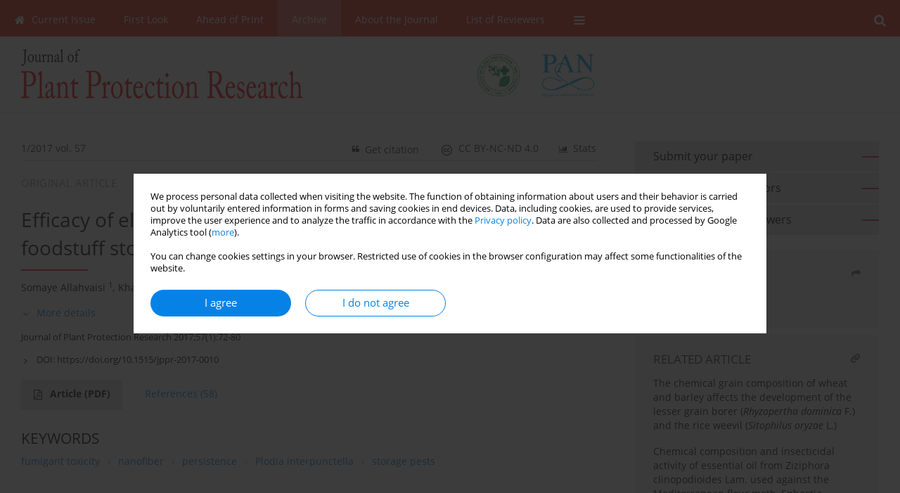

--- FILE ---
content_type: text/html; charset=UTF-8
request_url: https://www.plantprotection.pl/Efficacy-of-electrospun-bionanofibers-as-fumigant-pesticides-in-foodstuff-storage,92488,0,2.html
body_size: 17373
content:
<!DOCTYPE html>
<html xmlns:mml="http://www.w3.org/1998/Math/MathML" lang="en">
<head>
<meta charset="utf-8" />
<meta http-equiv="X-UA-Compatible" content="IE=edge" />
<meta name="viewport" content="width=device-width, initial-scale=1" />
<meta name="robots" content="all,index,follow" />


	<link rel="shortcut icon" href="https://www.journalssystem.com/_static/g/c/js_favicon.ico?v=1" type="image/x-icon" />

<link rel="stylesheet" href="https://www.plantprotection.pl/es-static/esfontsv5/styles.css?v6" />

<link rel="stylesheet" href="https://www.journalssystem.com/_static/common/bootstrap-4.6.0-dist/css/bootstrap.css" />
<style>

a {color: #0682E7;}
a:link {text-decoration:none;color: #0682E7;}
a:visited {text-decoration:none;color: #0682E7;}
a:focus {text-decoration:underline;color: #0682E7;}
a:active {text-decoration:none;color: #0682E7;}
a:hover {text-decoration:underline;color: #0682E7;}

</style>
<link rel="stylesheet" type="text/css" href="https://www.plantprotection.pl/es-static/css/styles_v2.css?v2315678v9" />
<link rel="stylesheet" type="text/css" href="https://www.plantprotection.pl/es-static/css/v2-box.css?v1.1" />


<script src="https://www.journalssystem.com/_static/common/jquery-3.6.0.min.js"></script>
<script src="https://www.journalssystem.com/_static/common/bootstrap-4.6.0-dist/js/bootstrap.min.js"></script>
<script src="https://www.journalssystem.com/_static/common/jquery.fancybox.min.js?v=3"></script>
<link rel="stylesheet" href="https://www.journalssystem.com/_static/common/jquery.fancybox.min.css?v=3" type="text/css" media="screen" />

<script src="https://www.journalssystem.com/_static/js/scripts.js?v=v2.1234"></script>

<meta property="og:url" content="https://www.plantprotection.pl/Efficacy-of-electrospun-bionanofibers-as-fumigant-pesticides-in-foodstuff-storage,92488,0,2.html" />
<meta property="og:title" content="Efficacy of electrospun bionanofibers as fumigant pesticides in foodstuff storage" />
<meta property="og:description" content="Essential oils as alternative synthetic pesticides for pest management of foodstuffs have recently received increased attention. Controlled and slow release formulations of essential oils are used to enhance their efficiency. Two volatile essential oils of Mentha piperita L. and Salvia offi..." />

<style>



@media (min-width: 1px) {
	img.articleImg		{width: 100px;}
	img.articleImgList	{width: 100px;}
	div.articleInfo {}	
}
@media (min-width: 768px) {
	img.articleImg		{width: 190px;}
	img.articleImgList	{width: 110px;}
	div.articleInfo {width: calc(100% - 200px); float: left;}	
}


.issuePdfButton					{display:inline-block; background:#dd2511; padding:7px 14px;color:#ffffff !important; }






div.topMenuIn							{background-color: #dd2511; }
div.topMenuIn .submenu					{background-color: #dd2511; }
div.searchArea							{background-color: #dd2511; }
div.mMenu	 							{background: #dd2511; }
a.mMenu.collapsed  						{ background-color: #dd2511; }
a.mMenu  								{ color: #dd2511;}
a.mSearch.collapsed  					{ background-color: #dd2511; }
a.mSearch			  					{ color: #dd2511;}










div.magBibliography2 a:hover 					{color: #0682E7;}

div.rightBox0:hover .boxIcon	{color:#dd2511;}
div.rightBox1:hover .boxIcon	{color:#dd2511;}

div.articleTopInner	 a.articleTopL:hover		{border-bottom:2px solid #0682E7; color: #0682E7;}
a.articleNavArrow:hover							{color: #0682E7;}

a.download-pdf							{color: #0682E7;}
a.download-pdf:hover					{color: #0682E7;}

a.magStats:hover				{color:  #0682E7;}
a.advSearch:hover				{color:  #0682E7;}
div.logosMore a:hover			{color:  #0682E7;}

a.cookieAccept					{background:  #0682E7;}
a.cookieDecline					{color:  #0682E7;border:1px solid #0682E7;}
a.cookieMore					{color:  #0682E7;}

div.refExternalLink	.icon			{color:  #0682E7;}
div.otherArticles a:hover				{color: #0682E7;}
div.scrollArrow	a:hover				{color: #0682E7;}

.bgMain								{background-color: #dd2511 !important;}


a.magArticleTitle:hover			{color:  #0682E7;}
div.topMenuFullClose a:hover	{color:  #0682E7;}
a.cookieAlertClose:hover		{color:  #0682E7;}
div.topMenuFull a.menuOpt:hover	{color:  #0682E7;}

div.tabsIn a.tabCur				{border-top: 1px solid #dd2511;}
	
div.impOptionsBorder {border-color: #dd2511;}
a.impOptionSubmit {background: #dd2511;}


a.impOption {border-color: #dd2511; color: #dd2511;}
a.impOption:hover {background: #dd2511;}
div.menu a.menuCurrentPos   {border-color: #dd2511;}
div.pagingDiv a {color: #dd2511; }
div.pagingDiv a:hover {background: #dd2511; border: 1px solid #dd2511; }
div.pagingDiv b {background: #dd2511;}
div.subtitleUnderline { border-bottom: 2px solid #dd2511;}

div.rightBoxOptLine 	{ border-bottom:2px solid #dd2511; }
div.logosMoreLine		{ border-bottom:2px solid #dd2511; }

div.highlights ul li::before { color: #dd2511;}	

ul.tops li.current 			{ border-bottom-color:#dd2511;}
div.header 					{ background: #ffffff; }
div.metricValueImp 			{ color:#dd2511;}
div.metrics a				{ color:#0682E7;}

input.emailAlertsButton 	{color: #0682E7;}


div.linksColorBackground	{background: #0682E7;}

div.whiteLogoOut				{background: #ffffff;}

div.abstractSup				{background: #0682E7;}
div.abstractSupLink			{color: #0682E7; }	
div.abstractSupLink:hover	{background: #0682E7; color:#fff; }	




















</style>

<script>

function pdfStats(articleId) {
	$.get('https://www.plantprotection.pl/CountStats/'+articleId+'/PDF/');
}

jQuery(document).ready(function() {	
	$(".db-orcid").each(function(){
        var elementContent = $(this).html();
        elementContent = '<div class="icon icon-orcid"></div>'+elementContent;
        $(this).html(elementContent);
    });
	
	$(".db-googlescholar").each(function(){
        var elementContent = $(this).html();
        elementContent = '<div class="icon icon-googlescholar"></div>'+elementContent;
        $(this).html(elementContent);
    });
	
	$(".db-researcherid").each(function(){
        var elementContent = $(this).html();
        elementContent = '<div class="icon icon-researcher-id"></div>'+elementContent;
        $(this).html(elementContent);
    });
    
	$(".db-scopus").each(function(){
        var elementContent = $(this).html();
        elementContent = '<div class="icon icon-scopus"></div>'+elementContent;
        $(this).html(elementContent);
    });
    
});

</script><script src="https://www.journalssystem.com/_static/common/jcanvas.min.js"></script>
<script src="https://www.journalssystem.com/_static/common/es.canvas.js?v2"></script>

	    	<meta name="description" content="Essential oils as alternative synthetic pesticides for pest management of foodstuffs have recently received increased attention. Controlled and slow release formulations of essential oils are used to enhance their efficiency. Two volatile essential oils of Mentha piperita L. and Salvia offi..." />
<meta name="citation_title" content="Efficacy of electrospun bionanofibers as fumigant pesticides in foodstuff storage" />
	<meta name="citation_doi" content="10.1515/jppr-2017-0010"  />
	<meta name="dc.identifier" content="doi:10.1515/jppr-2017-0010" />
<meta name="citation_journal_title" content="Journal of Plant Protection Research" />
	<meta name="citation_issn" content="1427-4345" />
    <meta name="citation_issn" content="1899-007X" />
		<meta name="citation_volume" content="57" />
	<meta name="citation_issue" content="1" />
<meta name="citation_publisher" content="Institute of Plant Protection – National Research institute, Committee on Agronomic Sciences of the Polish Academy of Science and Polish Society of Plant Protection" />
					<meta name="citation_language" content="english" />		<meta name="citation_journal_abbrev" content="Journal of Plant Protection Research" />
	<meta name="citation_author" content="Somaye Allahvaisi" />
	<meta name="citation_author" content="Khalil Talebi Jahromi" />
	<meta name="citation_author" content="Sohrab Imani" />
	<meta name="citation_author" content="Mohammad Khanjani" />
	<meta name="citation_firstpage" content="72" />
	<meta name="citation_lastpage" content="80" />
<meta name="citation_fulltext_world_readable" content="" />
		<meta name="citation_pdf_url" content="https://www.plantprotection.pl/pdf-92488-28510?filename=Efficacy-of-electrospun-b.pdf" />
<meta name="citation_keywords" content="fumigant toxicity; nanofiber; persistence; Plodia interpunctella; storage pests" />
    	
    	<script>


MathJax = {
  tex: {
    inlineMath: [['$$', '$$'], ['\\(', '\\)']]
  }
};


</script>

<script type="text/javascript" id="MathJax-script" async
   src="https://cdn.jsdelivr.net/npm/mathjax@3/es5/tex-mml-chtml.js">
</script>	
<link rel="stylesheet" href="https://www.journalssystem.com/_static/jats/jats-preview.css?v=2.23456656" />

<script type="text/javascript">


function showRef(refId, top) {
	top = top - $('#jsHeaderId').height();
	$('#showRefId').css('top', top +'px');
	$('#showRefId_reference').html($('#ref_'+refId).html());
	$('#showRefId_a').attr('href', '#'+refId);
	$('#showRefId').show();
}


</script>
    	    

<title>
						Efficacy of electrospun bionanofibers as fumigant pesticides in foodstuff storage
					
	</title>

<script src="https://platform-api.sharethis.com/js/sharethis.js#property=647f0be740353a0019caf2e3&product=inline-share-buttons&source=platform" async="async"></script>

<!-- Google Analytics -->
		
</head>
<body>
<div id="skipLinks">
	<a href="#contentId">Skip to content</a>
</div>

<div class="container-fluid">

<div class="d-none d-md-block">

</div>
<div class="d-block d-md-none"><!-- mobile menu -->
	<div class="mMenu">
	
	

		   <a href="#" onclick="$('#mMenuCollapse').slideToggle(400); $('#mSearchCollapse').hide();  return false;" class="dirRight menuOpt mobileMenuIcoOpt">
		   		<div class="icon icon-reorder"></div>
		   </a>
		   <a href="#" onclick="$('#mSearchCollapse').slideToggle(150); $('#mMenuCollapse').hide(); return false;" class="dirRight menuOpt mobileMenuIcoOpt">
		   		<div class="icon icon-search"></div>
		   </a>
		   			 	
		 			 	
		 			 
		   			 	
		 			 	
		 			 	
					 			   
		   				
		   <div class="clearAll">&nbsp;</div>
		   <div class="mobileMenuHiddenDiv" id="mMenuCollapse">
		     	 <div class="mobileMenu">
											<a href="https://www.plantprotection.pl/" class="menuOpt  ">Current Issue</a>
								
															<a href="https://www.plantprotection.pl/First-Look,2845.html" class="menuOpt  ">First Look</a>
								
															<a href="https://www.plantprotection.pl/Online-first" class="menuOpt  ">Ahead of Print</a>
								
															<a href="https://www.plantprotection.pl/Archive" class="menuOpt menuCurrentGroup menuCurrentPos">Archive</a>
								
															<a href="https://www.plantprotection.pl/About-the-Journal,968.html" class="menuOpt  ">About the Journal</a>
								
									<a href="https://www.plantprotection.pl/Editorial,969.html" class="menuOpt menuSub  ">Editorial</a>
									<a href="https://www.plantprotection.pl/Ethical-Standards,1859.html" class="menuOpt menuSub  ">Ethical Standards</a>
									<a href="https://www.plantprotection.pl/Reviewer-procedure,1860.html" class="menuOpt menuSub  ">Reviewer procedure</a>
									<a href="https://www.plantprotection.pl/Peer-review-process,1861.html" class="menuOpt menuSub  ">Peer review process</a>
									<a href="https://www.plantprotection.pl/Open-Access-Policy,1428.html" class="menuOpt menuSub  ">Open Access Policy</a>
									<a href="https://www.plantprotection.pl/Contact,1609.html" class="menuOpt menuSub  ">Contact</a>
															<a href="https://www.plantprotection.pl/List-of-Reviewers,979.html" class="menuOpt  ">List of Reviewers</a>
								
									<a href="https://www.plantprotection.pl/dl/c2878bee34c42018888fb3b349794657/" class="menuOpt menuSub  ">2025</a>
									<a href="https://www.plantprotection.pl/dl/813fbbd9941aa728f3b9c8e74eb9d197/" class="menuOpt menuSub  ">2024</a>
									<a href="https://www.plantprotection.pl/dl/0aa0e59b40a5b9f4ba52988c5f6c8f23/" class="menuOpt menuSub  ">2023</a>
									<a href="https://www.plantprotection.pl/dl/6d073767186e42f717c4d42502a6178a/" class="menuOpt menuSub  ">2022</a>
									<a href="https://www.plantprotection.pl/dl/040a26bc13e64823d40595ce2228e959/" class="menuOpt menuSub  ">2021</a>
									<a href="https://www.plantprotection.pl/dl/388e72c0e755776d554f378d66efb59c/" class="menuOpt menuSub  ">2020</a>
									<a href="https://www.plantprotection.pl/dl/dcdd9c1bde908599c6161c9e81b57a73/" class="menuOpt menuSub  ">2019</a>
									<a href="https://www.plantprotection.pl/dl/c08fa2106d2d5b14c181f9e10d185b8f/" class="menuOpt menuSub  ">2018</a>
									<a href="https://www.plantprotection.pl/dl/a57c7e1491cec153754acb32503cef92/" class="menuOpt menuSub  ">2017</a>
									<a href="https://www.plantprotection.pl/dl/675458e62341df524141116e90a451cc/" class="menuOpt menuSub  ">2016</a>
									<a href="https://www.plantprotection.pl/dl/39cea2a655c490e1364ede2860cf0073/" class="menuOpt menuSub  ">2015</a>
									<a href="https://www.plantprotection.pl/dl/6031961c99530a58233cb20008f1bf31/" class="menuOpt menuSub  ">2014</a>
									<a href="https://www.plantprotection.pl/dl/3c775eb6c0d7d29b81a601330fdc659f/" class="menuOpt menuSub  ">2013</a>
									<a href="https://www.plantprotection.pl/dl/2bbe01257b61afa80f6a83fe5198af18/" class="menuOpt menuSub  ">2012</a>
									<a href="https://www.plantprotection.pl/dl/041939ef32575da970aa92bb2744b28a/" class="menuOpt menuSub  ">2011</a>
										</div>		   </div>
		   <div class="mobileMenuHiddenDiv" id="mSearchCollapse">
		     	<div class="mobileSearch">
<div class="divRelative">
	<form action="https://www.plantprotection.pl/Search/" name="searchFormmobile" method="get">
		<input name="s" type="text" class="mobileSearchInput" value=""/>
		<div class="searchBut"><a href="#" onclick="document.searchFormmobile.submit();return false;"><div class="icon icon-angle-right"></div></a></div>
			</form>
	</div>
</div>		   </div>
	</div>
</div>

<div class="row d-none d-md-block">
	<div class="col-12">
		<div class="topMenuUnder"></div>
		<div class="topMenu" id="topMenuId">
			<div class="topMenuIn">
		 			 	
		 	<a href="#" class="menuOpt dirRight" id="searchButtonId" onclick="toggleSearchForm(); return false;"><div class="menuIcon icon icon-search" aria-hidden="true"></div></a>
		 	
		 	<div class="searchArea" id="searchAreaId"><div class="searchAreaIn">
		 		<div class="searchButton">
		 			<a href="#" onclick="document.getElementById('searchFormId').submit();">SEARCH</a>
		 		</div>
		 		<form action="https://www.plantprotection.pl/Search/" id="searchFormId" name="searchForm" method="get">
					<input name="s" id="searchInputId" type="text" value=""/>
				</form>
		 	</div></div>
		 	
		 	<script>
			
		
				function toggleSearchForm(){
					$('#searchAreaId').toggle(); 
					$('#searchButtonId').toggleClass('menuOptSubmenuOpen'); 
					document.getElementById('searchInputId').focus(); 
				}
				
				function hideSearchForm() { 
					$('#searchAreaId').hide(); 
					$('#searchButtonId').removeClass('menuOptSubmenuOpen'); 
			    }
				
				function setSubmenuWidth(menuPosId) { 
					$("#submenu"+menuPosId).css("min-width", $("#menuPos"+menuPosId).outerWidth() + "px");
				}
				
				$(window).scroll(function () { 
					hideSearchForm();
			    });
			
			
			</script>
		 	
										<div class="dirLeft" >
										<a id="menuPos966" href="https://www.plantprotection.pl/" class="menuOpt ">
						<div class="dirLeft icon icon-home" aria-hidden="true"></div> Current Issue
					</a>
										
								
				</div>
													<div class="dirLeft" >
										<a id="menuPos2845" href="https://www.plantprotection.pl/First-Look,2845.html" class="menuOpt ">
						 First Look
					</a>
										
								
				</div>
													<div class="dirLeft" >
										<a id="menuPos1054" href="https://www.plantprotection.pl/Online-first" class="menuOpt ">
						 Ahead of Print
					</a>
										
								
				</div>
													<div class="dirLeft" >
										<a id="menuPos967" href="https://www.plantprotection.pl/Archive" class="menuOpt menuCurrentPos">
						 Archive
					</a>
										
								
				</div>
													<div class="dirLeft" onmouseover="$('#submenu968').show(0, setSubmenuWidth(968)); $('#menuPos968').addClass('menuOptSubmenuOpen');"  onmouseout="$('#submenu968').hide(); $('#menuPos968').removeClass('menuOptSubmenuOpen');">
										<a id="menuPos968" href="https://www.plantprotection.pl/About-the-Journal,968.html" class="menuOpt ">
						 About the Journal
					</a>
										
											<div class="submenu" id="submenu968"><div class="submenuIn">
													<a href="https://www.plantprotection.pl/Editorial,969.html" class="menuSubOpt">Editorial</a>
													<a href="https://www.plantprotection.pl/Ethical-Standards,1859.html" class="menuSubOpt">Ethical Standards</a>
													<a href="https://www.plantprotection.pl/Reviewer-procedure,1860.html" class="menuSubOpt">Reviewer procedure</a>
													<a href="https://www.plantprotection.pl/Peer-review-process,1861.html" class="menuSubOpt">Peer review process</a>
													<a href="https://www.plantprotection.pl/Open-Access-Policy,1428.html" class="menuSubOpt">Open Access Policy</a>
													<a href="https://www.plantprotection.pl/Contact,1609.html" class="menuSubOpt">Contact</a>
												</div></div>
								
				</div>
													<div class="dirLeft" onmouseover="$('#submenu979').show(0, setSubmenuWidth(979)); $('#menuPos979').addClass('menuOptSubmenuOpen');"  onmouseout="$('#submenu979').hide(); $('#menuPos979').removeClass('menuOptSubmenuOpen');">
										<a id="menuPos979" href="https://www.plantprotection.pl/List-of-Reviewers,979.html" class="menuOpt ">
						 List of Reviewers
					</a>
										
											<div class="submenu" id="submenu979"><div class="submenuIn">
													<a href="https://www.plantprotection.pl/dl/c2878bee34c42018888fb3b349794657/" class="menuSubOpt">2025</a>
													<a href="https://www.plantprotection.pl/dl/813fbbd9941aa728f3b9c8e74eb9d197/" class="menuSubOpt">2024</a>
													<a href="https://www.plantprotection.pl/dl/0aa0e59b40a5b9f4ba52988c5f6c8f23/" class="menuSubOpt">2023</a>
													<a href="https://www.plantprotection.pl/dl/6d073767186e42f717c4d42502a6178a/" class="menuSubOpt">2022</a>
													<a href="https://www.plantprotection.pl/dl/040a26bc13e64823d40595ce2228e959/" class="menuSubOpt">2021</a>
													<a href="https://www.plantprotection.pl/dl/388e72c0e755776d554f378d66efb59c/" class="menuSubOpt">2020</a>
													<a href="https://www.plantprotection.pl/dl/dcdd9c1bde908599c6161c9e81b57a73/" class="menuSubOpt">2019</a>
													<a href="https://www.plantprotection.pl/dl/c08fa2106d2d5b14c181f9e10d185b8f/" class="menuSubOpt">2018</a>
													<a href="https://www.plantprotection.pl/dl/a57c7e1491cec153754acb32503cef92/" class="menuSubOpt">2017</a>
													<a href="https://www.plantprotection.pl/dl/675458e62341df524141116e90a451cc/" class="menuSubOpt">2016</a>
													<a href="https://www.plantprotection.pl/dl/39cea2a655c490e1364ede2860cf0073/" class="menuSubOpt">2015</a>
													<a href="https://www.plantprotection.pl/dl/6031961c99530a58233cb20008f1bf31/" class="menuSubOpt">2014</a>
													<a href="https://www.plantprotection.pl/dl/3c775eb6c0d7d29b81a601330fdc659f/" class="menuSubOpt">2013</a>
													<a href="https://www.plantprotection.pl/dl/2bbe01257b61afa80f6a83fe5198af18/" class="menuSubOpt">2012</a>
													<a href="https://www.plantprotection.pl/dl/041939ef32575da970aa92bb2744b28a/" class="menuSubOpt">2011</a>
												</div></div>
								
				</div>
									
					 	
		 			 	
		 			 	 
					 	
		 			 	
		 			 	
					 	
		 			 	
						<div class="dirLeft">
		 		<a href="#" class="menuOpt" id="desktopFullMenuLinkId" onclick="$('#topMenuId').addClass('topMenuHidden'); $('#topMenuFullId').addClass('topMenuFullVisible'); hideSearchForm(); return false;">
		 			<div class="menuIcon icon icon-reorder"></div>
		 		</a>
		 	</div>
		 				<div class="clearAll"></div>
			</div>
			
			<div class="topMenuFull" id="topMenuFullId">
			<div class="topMenuFullIn">
				<div class="container-fluid stdRow">
				
					<div class="row">
						<div class="col-6 topMenuFullLogo">
						<div>
													<img src="https://www.plantprotection.pl/_static/logo-jppr.gif" alt="Logo of the journal: Journal of Plant Protection Research" class="hLogo" style="max-width:190%;" />
												</div>
						</div>
						<div class="col-6 topMenuFullClose">
							<a href="#" onclick="$('#topMenuFullId').removeClass('topMenuFullVisible'); $('#topMenuId').removeClass('topMenuHidden'); return false;">
								<div class="icon icon-close-empty"></div>
							</a>
						</div>
					</div>
				
					<div class="row">

											<div class="col-md-3">
														<a href="https://www.plantprotection.pl/" class="menuOpt">
								Current Issue
							</a>
														
													</div>
																	<div class="col-md-3">
														<a href="https://www.plantprotection.pl/First-Look,2845.html" class="menuOpt">
								First Look
							</a>
														
													</div>
																	<div class="col-md-3">
														<a href="https://www.plantprotection.pl/Online-first" class="menuOpt">
								Ahead of Print
							</a>
														
													</div>
																	<div class="col-md-3">
														<a href="https://www.plantprotection.pl/Archive" class="menuOpt">
								Archive
							</a>
														
													</div>
													</div><div class="row topMenuFullLineOut"><div class="col-12 topMenuFullLine"></div></div><div class="row">
																	<div class="col-md-3">
														<a href="https://www.plantprotection.pl/About-the-Journal,968.html" class="menuOpt">
								About the Journal
							</a>
														
																						<a href="https://www.plantprotection.pl/Editorial,969.html" class="menuSubOpt">Editorial</a>
															<a href="https://www.plantprotection.pl/Ethical-Standards,1859.html" class="menuSubOpt">Ethical Standards</a>
															<a href="https://www.plantprotection.pl/Reviewer-procedure,1860.html" class="menuSubOpt">Reviewer procedure</a>
															<a href="https://www.plantprotection.pl/Peer-review-process,1861.html" class="menuSubOpt">Peer review process</a>
															<a href="https://www.plantprotection.pl/Open-Access-Policy,1428.html" class="menuSubOpt">Open Access Policy</a>
															<a href="https://www.plantprotection.pl/Contact,1609.html" class="menuSubOpt">Contact</a>
																				</div>
																	<div class="col-md-3">
														<a href="https://www.plantprotection.pl/List-of-Reviewers,979.html" class="menuOpt">
								List of Reviewers
							</a>
														
																						<a href="https://www.plantprotection.pl/dl/c2878bee34c42018888fb3b349794657/" class="menuSubOpt">2025</a>
															<a href="https://www.plantprotection.pl/dl/813fbbd9941aa728f3b9c8e74eb9d197/" class="menuSubOpt">2024</a>
															<a href="https://www.plantprotection.pl/dl/0aa0e59b40a5b9f4ba52988c5f6c8f23/" class="menuSubOpt">2023</a>
															<a href="https://www.plantprotection.pl/dl/6d073767186e42f717c4d42502a6178a/" class="menuSubOpt">2022</a>
															<a href="https://www.plantprotection.pl/dl/040a26bc13e64823d40595ce2228e959/" class="menuSubOpt">2021</a>
															<a href="https://www.plantprotection.pl/dl/388e72c0e755776d554f378d66efb59c/" class="menuSubOpt">2020</a>
															<a href="https://www.plantprotection.pl/dl/dcdd9c1bde908599c6161c9e81b57a73/" class="menuSubOpt">2019</a>
															<a href="https://www.plantprotection.pl/dl/c08fa2106d2d5b14c181f9e10d185b8f/" class="menuSubOpt">2018</a>
															<a href="https://www.plantprotection.pl/dl/a57c7e1491cec153754acb32503cef92/" class="menuSubOpt">2017</a>
															<a href="https://www.plantprotection.pl/dl/675458e62341df524141116e90a451cc/" class="menuSubOpt">2016</a>
															<a href="https://www.plantprotection.pl/dl/39cea2a655c490e1364ede2860cf0073/" class="menuSubOpt">2015</a>
															<a href="https://www.plantprotection.pl/dl/6031961c99530a58233cb20008f1bf31/" class="menuSubOpt">2014</a>
															<a href="https://www.plantprotection.pl/dl/3c775eb6c0d7d29b81a601330fdc659f/" class="menuSubOpt">2013</a>
															<a href="https://www.plantprotection.pl/dl/2bbe01257b61afa80f6a83fe5198af18/" class="menuSubOpt">2012</a>
															<a href="https://www.plantprotection.pl/dl/041939ef32575da970aa92bb2744b28a/" class="menuSubOpt">2011</a>
																				</div>
															
				</div>
				</div>
			</div>	
			</div>
			
		</div>
	</div>
</div>



<div class="row header">
<div class="container-fluid stdRow">
<div class="row" id="jsHeaderId">
	<div class="col-12">
					<div class="headLogo">
				<div class="d-none d-md-block">
									<div class="dirRight" style="padding-right:405px; padding-top:17px;"><img src="https://www.plantprotection.pl/f/9dc32932c71973fe92994408c0fce193.png" height="60" alt="" border="0" />&nbsp;&nbsp;&nbsp;&nbsp;&nbsp;&nbsp;&nbsp;&nbsp;<img src="https://www.plantprotection.pl/f/0a85eaff8f33dd2f490ca78974df4c15.png"  height="60" alt="" border="0" /></div>

								</div>
				<a href="https://www.plantprotection.pl/">
									<img src="https://www.plantprotection.pl/_static/logo-jppr.gif" alt="Logo of the journal: Journal of Plant Protection Research" class="hLogo" style=""  />
								</a>
				<div class="d-none d-md-block">
								</div>
			</div>
			<div id="contentId"></div>
	</div>
</div>
</div>
</div>




<div class="row mainBG">
<div class="container-fluid stdRow">
<div class="row">
	<div class="col-12 col-md-8 mainDiv">
		
		
			
		
				
	
			
			
		
		
									
				
<div class="articleTop">
<div class="articleTopInner">
	<a href="https://www.plantprotection.pl/Issue-1-2017,2454" class="articleTopL dirLeft">1/2017 vol. 57</a>
	<div class="articleTopLinkSpacer dirLeft"></div>
	

			<a href="#" class="articleTopL dirRight" data-fancybox="popup" data-type="ajax" data-src="https://www.plantprotection.pl/stats/92488/?langId=2"><div class="icon icon-bar-chart"></div><span class="d-none d-md-inline-block">Stats</span></a>
		<div class="articleTopLinkSpacer dirRight"></div>
		
			<a href="https://creativecommons.org/licenses/by-nc-nd/4.0/" target="_blank" class="articleTopL dirRight"><div class="icon icon-cc"></div><span class="d-none d-md-inline-block">CC BY-NC-ND 4.0</span></a>
		<div class="articleTopLinkSpacer dirRight"></div>
		
	<a href="#" class="articleTopL dirRight" data-fancybox="ungrouped" data-type="ajax" data-src="https://www.plantprotection.pl/cite/92488/?langId=2"><div class="icon icon-quote-left"></div><span class="d-none d-md-inline-block">Get citation</span></a>

	
	<div class="clearAll"></div>
</div>
</div>

	<a href="https://www.plantprotection.pl/Tamarixia-monesus-Walker-Hym-Eulophidae-parasitoid-of-Bactericera-tremblayi-Wagner,93560,0,2.html" title="NEXT" class="dirRight articleNavArrow"><div class="icon icon-angle-right"></div></a>
	<div class="articleNavSpacer dirRight"></div>
	<a href="https://www.plantprotection.pl/Effects-of-loose-kernel-smut-caused-by-Sporisorium-cruentum-onrhizomes-of-Sorghum,92421,0,2.html" title="PREVIOUS" class="dirRight articleNavArrow"><div class="icon icon-angle-left"></div></a>


	<div class="dirLeft magArticleTypeAbstract">ORIGINAL ARTICLE</div>

<div class="clearAll"></div>


<div class="">
<div class="articleTitle">Efficacy of electrospun bionanofibers as fumigant pesticides in foodstuff storage</div>

<script type="text/javascript">
	
		$(document).ready(function(){
			$.get('https://www.plantprotection.pl/CountStats/92488/VIEW/');
		});
	
</script>

<div class="subtitleUnderline"></div>

			<div class="magAbstractAuthors">
							<div class="dirLeft authorPos">
    <div class="dirLeft " id="author_90072" onmouseover="highlightAffs('1', 1, 90072); return false;" onmouseout="highlightAffs('1', 0, 90072); return false;">
    	<a href="https://www.plantprotection.pl/Author-Somaye+Allahvaisi/90072" class="black">Somaye  Allahvaisi</a>
    
    	    	<span class="">
    		<sup>
    		1    		</sup>
    	</span>
    						
    </div>
    
        
                    	                
                
	<div class="dirLeft pad-right-5">,</div>	
	<div class="clearAll">&nbsp;</div>				
</div>				
							<div class="dirLeft authorPos">
    <div class="dirLeft " id="author_92066" onmouseover="highlightAffs('2', 1, 92066); return false;" onmouseout="highlightAffs('2', 0, 92066); return false;">
    	<a href="https://www.plantprotection.pl/Author-Khalil+Talebi+Jahromi/92066" class="black">Khalil Talebi  Jahromi</a>
    
    	    	<span class="">
    		<sup>
    		2    		</sup>
    	</span>
    						
    </div>
    
        
                    	                
                
	<div class="dirLeft pad-right-5">,</div>	
	<div class="clearAll">&nbsp;</div>				
</div>				
							<div class="dirLeft authorPos">
    <div class="dirLeft " id="author_88280" onmouseover="highlightAffs('1', 1, 88280); return false;" onmouseout="highlightAffs('1', 0, 88280); return false;">
    	<a href="https://www.plantprotection.pl/Author-Sohrab+Imani/88280" class="black">Sohrab  Imani</a>
    
    	    	<span class="">
    		<sup>
    		1    		</sup>
    	</span>
    						
    </div>
    
        
                    	                
                
	<div class="dirLeft pad-right-5">,</div>	
	<div class="clearAll">&nbsp;</div>				
</div>				
							<div class="dirLeft authorPos">
    <div class="dirLeft " id="author_92067" onmouseover="highlightAffs('3', 1, 92067); return false;" onmouseout="highlightAffs('3', 0, 92067); return false;">
    	<a href="https://www.plantprotection.pl/Author-Mohammad+Khanjani/92067" class="black">Mohammad  Khanjani</a>
    
    	    	<span class="">
    		<sup>
    		3    		</sup>
    	</span>
    						
    </div>
    
        
                    	                
                
		
	<div class="clearAll">&nbsp;</div>				
</div>				
						<div class="clearAll">&nbsp;</div>
		</div>
	
<div style="height: 10px;line-height: 10px;font-size: 0;">&nbsp;</div>
<a class="articleDetails" href="#" onclick="$('#articleDetailsId').toggle(200); $('#moreDetailsId').toggle(); $('#hideDetailsId').toggle(); $('[rel=contributionRel]').toggle(200); return false; " id="moreDetailsId"><div class="dirLeft icon icon-angle-down"></div>More details</a>
<a class="articleDetails" href="#" onclick="$('#articleDetailsId').toggle(200); $('#hideDetailsId').toggle(); $('#moreDetailsId').toggle(); $('[rel=contributionRel]').toggle(200); return false; " id="hideDetailsId"><div class="dirLeft icon icon-angle-up"></div>Hide details</a>
<div id="articleDetailsId">
	<div class="affiliations">
	<div class="simple-list">
									<div class="list-row-small" id="aff_1" onmouseover="highlightAuthors('90072,88280', 1, 1); return false;" onmouseout="highlightAuthors('90072,88280', 0, 1); return false;">
				<div class="dirLeft w-23px pad-left-4 em-08">1</div>
				<div class="dirLeft w-100-c23 em-095">Department of Entomology, Science and Research Branch, Islamic Azad University, Tehran, Iranz, 1477893855</div>
				<div class="clearAll">&nbsp;</div>
			</div>
						<div class="list-row-small" id="aff_2" onmouseover="highlightAuthors('92066', 1, 2); return false;" onmouseout="highlightAuthors('92066', 0, 2); return false;">
				<div class="dirLeft w-23px pad-left-4 em-08">2</div>
				<div class="dirLeft w-100-c23 em-095">Department of Plant Protection, College of Agriculture and Natural Resources, University of Tehran, Karaj, Iran, 141764418</div>
				<div class="clearAll">&nbsp;</div>
			</div>
						<div class="list-row-small" id="aff_3" onmouseover="highlightAuthors('92067', 1, 3); return false;" onmouseout="highlightAuthors('92067', 0, 3); return false;">
				<div class="dirLeft w-23px pad-left-4 em-08">3</div>
				<div class="dirLeft w-100-c23 em-095">Department of Plant Protection, College of Agriculture, Bu-Ali Sina University, Hamedan, Iran, 651744161</div>
				<div class="clearAll">&nbsp;</div>
			</div>
										
				
				
		
		</div>
			
	<div class="simple-list pad-top-12 pad-bot-10">		
			<div class="list-row-small-2">
			<div class="dirLeft w-23px">&nbsp;</div>
			<div class="dirLeft w-100-c23 em-08">Submission date: 2016-04-04</div>
			<div class="clearAll">&nbsp;</div>
		</div>		
		
		
		
			<div class="list-row-small-2">
			<div class="dirLeft w-23px">&nbsp;</div>
			<div class="dirLeft w-100-c23 em-08">Acceptance date: 2017-03-13</div>
			<div class="clearAll">&nbsp;</div>
		</div>		
		
		
		</div>
	
					<div class="simple-list">		
										    		<div class="list-row-small">
    			<div class="dirLeft w-23px">&nbsp;</div>
    			<div class="dirLeft w-100-c23">
    				    					<div class="em-085"><b>Corresponding author</b></div>
    					    				    				<div class="em-095">
    					<a href="https://www.plantprotection.pl/Author-Khalil+Talebi+Jahromi/92066" class="corrAuthorLink" class="black">Khalil Talebi  Jahromi</a> <br/>
    					Department of Plant Protection, College of Agriculture and Natural Resources, University of Tehran, Karaj, Iran, 141764418
    				</div>
    			
				</div>
    			<div class="clearAll">&nbsp;</div>
    		</div>		
			
																	</div>
		
	</div>
		
</div>

<script type="text/javascript">

	function highlightAuthors(a, on, aff){
		var a = a.split(',');
		
		if(on == 1)
			$('#aff_'+aff).stop().animate({backgroundColor: "#FFFAA8"}, 166);
		else
			$('#aff_'+aff).stop().animate({backgroundColor: "#fff"}, 166);
		
		for(i = 0; i < a.length; i++){
			if(on == 1)
				$('#author_'+a[i]).stop().animate({backgroundColor: "#FFFAA8"}, 166);
			else
				$('#author_'+a[i]).stop().animate({backgroundColor: "#fff"}, 166);
		}
	}
	
	function highlightAffs(affs, on, author){
		var affs = affs.split(',');
		
		if(on == 1)
			$('#author_'+author).stop().animate({backgroundColor: "#FFFAA8"}, 166);
		else
			$('#author_'+author).stop().animate({backgroundColor: "#fff"}, 166);
		
		for(i = 0; i < affs.length; i++){
			if(on == 1)
				$('#aff_'+affs[i]).stop().animate({backgroundColor: "#FFFAA8"}, 166);
			else
				$('#aff_'+affs[i]).stop().animate({backgroundColor: "#fff"}, 166);
		}
	}

</script>

<div style="height: 8px;line-height: 8px;font-size: 0;">&nbsp;</div>

<div class="magBibliography2">Journal of Plant Protection Research 2017;57(1):72-80</div>
<!-- 
 -->

	<div class="magBibliography2">
		<div class="dirLeft" style="padding-top: 7px; padding-right: 10px;">
			<a href="https://doi.org/10.1515/jppr-2017-0010"><div class="dirLeft icon icon-angle-right"></div>DOI: <span class="magBibliographyDOI">https://doi.org/10.1515/jppr-2017-0010</span></a>
		</div>
				<div class="clearAll">&nbsp;</div>
	</div>	
</div>
<div class="clearAll">&nbsp;</div>


<div class="abstractButtons">

		    		    		<a class="abstractFullText dirLeft" target="_blank" onclick="pdfStats(92488);return true;" href="https://www.plantprotection.pl/pdf-92488-28510?filename=Efficacy-of-electrospun-b.pdf">
    			<div class="abstractFullTextButton dirLeft">
    				<div class="dirLeft icon icon-file-pdf-o"></div>
    				Article <span class="block">(PDF)</span>
    			</div>
    			
    			    		</a>
    			
				
				
				<a href="#references" class="abstractLink dirLeft">
			<span class="block">References</span><span class="block">&nbsp;</span><span class="block">(58)</span>
		</a>
				
				<div class="clearAll">&nbsp;</div>

</div>





<div class="abstractLabel">KEYWORDS</div>
<div class="abstractContent">
	<a href="https://www.plantprotection.pl/Keyword-fumigant+toxicity/153249" class="singleKeyword">fumigant toxicity<div class="icon icon-circle dirRight"></div></a><a href="https://www.plantprotection.pl/Keyword-nanofiber/119793" class="singleKeyword">nanofiber<div class="icon icon-circle dirRight"></div></a><a href="https://www.plantprotection.pl/Keyword-persistence/38741" class="singleKeyword">persistence<div class="icon icon-circle dirRight"></div></a><a href="https://www.plantprotection.pl/Keyword-Plodia+interpunctella/178121" class="singleKeyword">Plodia interpunctella<div class="icon icon-circle dirRight"></div></a><a href="https://www.plantprotection.pl/Keyword-storage+pests/178122" class="singleKeyword">storage pests</a>	<div class="clearAll">&nbsp;</div>
</div>


<div class="abstractLabel">TOPICS</div>
<div class="abstractContent">
	<div class="topics-list">
	<ul>
		<li><a href="https://www.plantprotection.pl/Topic-Entomology/2730">Entomology</a></li><li><a href="https://www.plantprotection.pl/Topic-Agricultural+Ecology/5219">Agricultural Ecology</a></li>	</ul>
	</div>
</div>


<div class="abstractLabel">ABSTRACT</div>
<div class="abstractContent realAbstract" >Essential oils as alternative synthetic pesticides for pest management of foodstuffs have recently received increased attention. Controlled and slow release formulations of essential oils are used to enhance their efficiency. Two volatile essential oils of Mentha piperita L. and Salvia offi cinalis L. were investigated for release rate and mortality percentage by fumigant toxicity against 1st instar larvae of Plodia interpunctella. Electrospinning was used to incorporate various concentrations of essential oils in nanofibers. The essential oils can be released from the nanofi bers for long periods of time, from several days to several weeks. Poly(lactic acid) was used as a green polymer carrier and the essential oils were incorporated into the nanofibers (8–15v/v% PLA). Insecticidal bioassay revealed that oil-loaded nanofibers (NFOs) were more toxic than pure essential oils (PEOs) against tested larvae. The LC50 and LT50 of NFOs were 1.2 and 4 times, respectively, more than PEOs. Our results indicated that PEOs completely lost their insecticidal activity after 14 days, whereas at the same period, NFOs had an average of 93% mortality when applied against P. interpunctella. Therefore, it can be concluded that nanofibers improved the persistence of the oil. This study presents S. officinalis has more toxicity and M. piperita had more persistence for controlling the larvae of indian meal moth.</div>

		



	

		
    <a class="anchor" id="conflictOfInterests"></a>
    <div class="abstractLabel">CONFLICT OF INTEREST</div>
    <div class="abstractContentReal">
    	<div class="">The authors have declared that no conflict of interests exist.</div>
    </div>






<div style="padding-top: 20px;"></div>
<a class="anchor" id="references"></a>
<div class="abstractLabel"><span class="block">REFERENCES</span><span class="block">&nbsp;</span><span class="block">(58)</span></div>
<div class="abstractContent">
			<a class="anchor" id="1"></a>
<div class="ref" id="ref_1">
	<div class="dirLeft refNo">1.</div>
	<div class="dirLeft refText">
		<div style="word-break: break-word;">Ali A., Ahmad F., Biondi A., Wang Y., Densneux N. 2012. Potential for using Datura alba leaf extracts against two major stored grain pests, the khapra beetle Trogoderma granarium and the rice weevil Sitophillus oryzae. Journal of Pest Science 85 (3): 359–366.</div>
		<div class="refLinks">
			<!-- 
			<div class="dirLeft refExternalLink"><div class="icon icon-external-link"></div></div>
			<div class="dirLeft" style="width: 20px;">&nbsp;</div> -->
			
						<div class="dirLeft"><a target="_blank" href="https://doi.org/10.1007/s10340-012-0426-1">CrossRef</a></div>
			<div class="dirLeft" style="width: 25px;">&nbsp;</div>
						
						
						
			
			<div class="dirLeft"><a target="_blank" href="https://scholar.google.com/scholar?q=Ali A., Ahmad F., Biondi A., Wang Y., Densneux N. 2012. Potential for using Datura alba leaf extracts against two major stored grain pests, the khapra beetle Trogoderma granarium and the rice weevil Sitophillus oryzae. Journal of Pest Science 85 (3): 359–366.">Google Scholar</a></div>
			
			<div class="clearAll">&nbsp;</div>					
		</div>
	</div>
	<div class="clearAll">&nbsp;</div>
</div>			<a class="anchor" id="2"></a>
<div class="ref" id="ref_2">
	<div class="dirLeft refNo">2.</div>
	<div class="dirLeft refText">
		<div style="word-break: break-word;">Angeles M., Cheng H., Velankar S.S. 2008. Emulsion electrospinning: Composite fibers from drop breakup during electrospinning. Polymers for Advanced Technologies 19 (7): 728–733.</div>
		<div class="refLinks">
			<!-- 
			<div class="dirLeft refExternalLink"><div class="icon icon-external-link"></div></div>
			<div class="dirLeft" style="width: 20px;">&nbsp;</div> -->
			
						<div class="dirLeft"><a target="_blank" href="https://doi.org/10.1002/pat.1031">CrossRef</a></div>
			<div class="dirLeft" style="width: 25px;">&nbsp;</div>
						
						
						
			
			<div class="dirLeft"><a target="_blank" href="https://scholar.google.com/scholar?q=Angeles M., Cheng H., Velankar S.S. 2008. Emulsion electrospinning: Composite fibers from drop breakup during electrospinning. Polymers for Advanced Technologies 19 (7): 728–733.">Google Scholar</a></div>
			
			<div class="clearAll">&nbsp;</div>					
		</div>
	</div>
	<div class="clearAll">&nbsp;</div>
</div>			<a class="anchor" id="3"></a>
<div class="ref" id="ref_3">
	<div class="dirLeft refNo">3.</div>
	<div class="dirLeft refText">
		<div style="word-break: break-word;">Athanassiou C.G., Kavallieratos N.G., Evergetis E., Katsoula A.M., Haroutounian S.A. 2013. Insecticidal efficacy of silica gel with Juniperus oxycedrus spp. oxycedrus (Pinales: cupressaceae) essential oil against Sitophilus oryzae (Coleoptera: Curculionidae) and Tribolium confusum (Coleoptera: Tenebrionidae). Journal of Economic Entomology 106 (4): 1902–1910.</div>
		<div class="refLinks">
			<!-- 
			<div class="dirLeft refExternalLink"><div class="icon icon-external-link"></div></div>
			<div class="dirLeft" style="width: 20px;">&nbsp;</div> -->
			
						<div class="dirLeft"><a target="_blank" href="https://doi.org/10.1603/ec12474">CrossRef</a></div>
			<div class="dirLeft" style="width: 25px;">&nbsp;</div>
						
						
						
			
			<div class="dirLeft"><a target="_blank" href="https://scholar.google.com/scholar?q=Athanassiou C.G., Kavallieratos N.G., Evergetis E., Katsoula A.M., Haroutounian S.A. 2013. Insecticidal efficacy of silica gel with Juniperus oxycedrus spp. oxycedrus (Pinales: cupressaceae) essential oil against Sitophilus oryzae (Coleoptera: Curculionidae) and Tribolium confusum (Coleoptera: Tenebrionidae). Journal of Economic Entomology 106 (4): 1902–1910.">Google Scholar</a></div>
			
			<div class="clearAll">&nbsp;</div>					
		</div>
	</div>
	<div class="clearAll">&nbsp;</div>
</div>			<a class="anchor" id="4"></a>
<div class="ref" id="ref_4">
	<div class="dirLeft refNo">4.</div>
	<div class="dirLeft refText">
		<div style="word-break: break-word;">Augusto F., Hantao L.W., Mogollón N.G.S., Braga S.C.G.N. 2013. New materials and trends in sorbents for solid-phase extraction. TrAC Trends in Analytical Chemistry 43: 14−23.</div>
		<div class="refLinks">
			<!-- 
			<div class="dirLeft refExternalLink"><div class="icon icon-external-link"></div></div>
			<div class="dirLeft" style="width: 20px;">&nbsp;</div> -->
			
						<div class="dirLeft"><a target="_blank" href="https://doi.org/10.1016/j.trac.2012.08.012">CrossRef</a></div>
			<div class="dirLeft" style="width: 25px;">&nbsp;</div>
						
						
						
			
			<div class="dirLeft"><a target="_blank" href="https://scholar.google.com/scholar?q=Augusto F., Hantao L.W., Mogollón N.G.S., Braga S.C.G.N. 2013. New materials and trends in sorbents for solid-phase extraction. TrAC Trends in Analytical Chemistry 43: 14−23.">Google Scholar</a></div>
			
			<div class="clearAll">&nbsp;</div>					
		</div>
	</div>
	<div class="clearAll">&nbsp;</div>
</div>			<a class="anchor" id="5"></a>
<div class="ref" id="ref_5">
	<div class="dirLeft refNo">5.</div>
	<div class="dirLeft refText">
		<div style="word-break: break-word;">Badawy M.E.I., Rabea E.I. 2013. Synthesis and structure-activity relationship of N-(cinnamyl) chitosan analogs as antimicrobial agents. International Journal of Biological Macromolecules 57: 185–192.</div>
		<div class="refLinks">
			<!-- 
			<div class="dirLeft refExternalLink"><div class="icon icon-external-link"></div></div>
			<div class="dirLeft" style="width: 20px;">&nbsp;</div> -->
			
						<div class="dirLeft"><a target="_blank" href="https://doi.org/10.1016/j.ijbiomac.2013.03.028">CrossRef</a></div>
			<div class="dirLeft" style="width: 25px;">&nbsp;</div>
						
						
						
			
			<div class="dirLeft"><a target="_blank" href="https://scholar.google.com/scholar?q=Badawy M.E.I., Rabea E.I. 2013. Synthesis and structure-activity relationship of N-(cinnamyl) chitosan analogs as antimicrobial agents. International Journal of Biological Macromolecules 57: 185–192.">Google Scholar</a></div>
			
			<div class="clearAll">&nbsp;</div>					
		</div>
	</div>
	<div class="clearAll">&nbsp;</div>
</div>			<a class="anchor" id="6"></a>
<div class="ref" id="ref_6">
	<div class="dirLeft refNo">6.</div>
	<div class="dirLeft refText">
		<div style="word-break: break-word;">Desneux N., Decourtye A., Delpuech J.M. 2007. The sublethal effects of pesticides on beneficial arthropods. Annual Review of Entomology 52: 81–106.</div>
		<div class="refLinks">
			<!-- 
			<div class="dirLeft refExternalLink"><div class="icon icon-external-link"></div></div>
			<div class="dirLeft" style="width: 20px;">&nbsp;</div> -->
			
						
						
						
			
			<div class="dirLeft"><a target="_blank" href="https://scholar.google.com/scholar?q=Desneux N., Decourtye A., Delpuech J.M. 2007. The sublethal effects of pesticides on beneficial arthropods. Annual Review of Entomology 52: 81–106.">Google Scholar</a></div>
			
			<div class="clearAll">&nbsp;</div>					
		</div>
	</div>
	<div class="clearAll">&nbsp;</div>
</div>			<a class="anchor" id="7"></a>
<div class="ref" id="ref_7">
	<div class="dirLeft refNo">7.</div>
	<div class="dirLeft refText">
		<div style="word-break: break-word;">Dorman H.J., Deans S.G. 2000. Antimicrobial agents from plants: Antibacterial activity of plant volatile oils. Journal of Applied Microbiology 88 (2): 308–316.</div>
		<div class="refLinks">
			<!-- 
			<div class="dirLeft refExternalLink"><div class="icon icon-external-link"></div></div>
			<div class="dirLeft" style="width: 20px;">&nbsp;</div> -->
			
						
						
						
			
			<div class="dirLeft"><a target="_blank" href="https://scholar.google.com/scholar?q=Dorman H.J., Deans S.G. 2000. Antimicrobial agents from plants: Antibacterial activity of plant volatile oils. Journal of Applied Microbiology 88 (2): 308–316.">Google Scholar</a></div>
			
			<div class="clearAll">&nbsp;</div>					
		</div>
	</div>
	<div class="clearAll">&nbsp;</div>
</div>			<a class="anchor" id="8"></a>
<div class="ref" id="ref_8">
	<div class="dirLeft refNo">8.</div>
	<div class="dirLeft refText">
		<div style="word-break: break-word;">Frey M.W. 2008. Electrospinning cellulose and cellulose derivatives. Polymer Reviews 48 (2): 378–391.</div>
		<div class="refLinks">
			<!-- 
			<div class="dirLeft refExternalLink"><div class="icon icon-external-link"></div></div>
			<div class="dirLeft" style="width: 20px;">&nbsp;</div> -->
			
						
						
						
			
			<div class="dirLeft"><a target="_blank" href="https://scholar.google.com/scholar?q=Frey M.W. 2008. Electrospinning cellulose and cellulose derivatives. Polymer Reviews 48 (2): 378–391.">Google Scholar</a></div>
			
			<div class="clearAll">&nbsp;</div>					
		</div>
	</div>
	<div class="clearAll">&nbsp;</div>
</div>			<a class="anchor" id="9"></a>
<div class="ref" id="ref_9">
	<div class="dirLeft refNo">9.</div>
	<div class="dirLeft refText">
		<div style="word-break: break-word;">Finney D.J. 1971. Probit Analysis. 3rd ed. Cambridge University Press, London, UK, 333 pp.</div>
		<div class="refLinks">
			<!-- 
			<div class="dirLeft refExternalLink"><div class="icon icon-external-link"></div></div>
			<div class="dirLeft" style="width: 20px;">&nbsp;</div> -->
			
						
						
						
			
			<div class="dirLeft"><a target="_blank" href="https://scholar.google.com/scholar?q=Finney D.J. 1971. Probit Analysis. 3rd ed. Cambridge University Press, London, UK, 333 pp.">Google Scholar</a></div>
			
			<div class="clearAll">&nbsp;</div>					
		</div>
	</div>
	<div class="clearAll">&nbsp;</div>
</div>			<a class="anchor" id="10"></a>
<div class="ref" id="ref_10">
	<div class="dirLeft refNo">10.</div>
	<div class="dirLeft refText">
		<div style="word-break: break-word;">Fontenot E.A., Arthur F.H., Nechols J.R., Th rone J.E. 2012. Using a population growth model to simulate response of Plodia interpunctella Hübner to temperature and diet. Journal of Pest Science 85 (1): 163–167.</div>
		<div class="refLinks">
			<!-- 
			<div class="dirLeft refExternalLink"><div class="icon icon-external-link"></div></div>
			<div class="dirLeft" style="width: 20px;">&nbsp;</div> -->
			
						
						
						
			
			<div class="dirLeft"><a target="_blank" href="https://scholar.google.com/scholar?q=Fontenot E.A., Arthur F.H., Nechols J.R., Th rone J.E. 2012. Using a population growth model to simulate response of Plodia interpunctella Hübner to temperature and diet. Journal of Pest Science 85 (1): 163–167.">Google Scholar</a></div>
			
			<div class="clearAll">&nbsp;</div>					
		</div>
	</div>
	<div class="clearAll">&nbsp;</div>
</div>			<a class="anchor" id="11"></a>
<div class="ref" id="ref_11">
	<div class="dirLeft refNo">11.</div>
	<div class="dirLeft refText">
		<div style="word-break: break-word;">Gao Q., Lan P., Shao H., Hu X. 2002. Direct synthesis with melt polycondensation and microstructure analysis of poly(L-lactic acid-co-glycolic acid). Polymer Journal 34 (11):.</div>
		<div class="refLinks">
			<!-- 
			<div class="dirLeft refExternalLink"><div class="icon icon-external-link"></div></div>
			<div class="dirLeft" style="width: 20px;">&nbsp;</div> -->
			
						
						
						
			
			<div class="dirLeft"><a target="_blank" href="https://scholar.google.com/scholar?q=Gao Q., Lan P., Shao H., Hu X. 2002. Direct synthesis with melt polycondensation and microstructure analysis of poly(L-lactic acid-co-glycolic acid). Polymer Journal 34 (11):.">Google Scholar</a></div>
			
			<div class="clearAll">&nbsp;</div>					
		</div>
	</div>
	<div class="clearAll">&nbsp;</div>
</div>			<a class="anchor" id="12"></a>
<div class="ref" id="ref_12">
	<div class="dirLeft refNo">12.</div>
	<div class="dirLeft refText">
		<div style="word-break: break-word;">786−793.</div>
		<div class="refLinks">
			<!-- 
			<div class="dirLeft refExternalLink"><div class="icon icon-external-link"></div></div>
			<div class="dirLeft" style="width: 20px;">&nbsp;</div> -->
			
						
						
						
			
			<div class="dirLeft"><a target="_blank" href="https://scholar.google.com/scholar?q=786−793.">Google Scholar</a></div>
			
			<div class="clearAll">&nbsp;</div>					
		</div>
	</div>
	<div class="clearAll">&nbsp;</div>
</div>			<a class="anchor" id="13"></a>
<div class="ref" id="ref_13">
	<div class="dirLeft refNo">13.</div>
	<div class="dirLeft refText">
		<div style="word-break: break-word;">Griffith A.A. 1921. The phenomena of rapture and flow in solids. Royal Society of London 221: 163–198.</div>
		<div class="refLinks">
			<!-- 
			<div class="dirLeft refExternalLink"><div class="icon icon-external-link"></div></div>
			<div class="dirLeft" style="width: 20px;">&nbsp;</div> -->
			
						
						
						
			
			<div class="dirLeft"><a target="_blank" href="https://scholar.google.com/scholar?q=Griffith A.A. 1921. The phenomena of rapture and flow in solids. Royal Society of London 221: 163–198.">Google Scholar</a></div>
			
			<div class="clearAll">&nbsp;</div>					
		</div>
	</div>
	<div class="clearAll">&nbsp;</div>
</div>			<a class="anchor" id="14"></a>
<div class="ref" id="ref_14">
	<div class="dirLeft refNo">14.</div>
	<div class="dirLeft refText">
		<div style="word-break: break-word;">Hammer K.A., Carson C.F., Riley T.V. 1999. Antimicrobial activity of essential oils and other plant extracts. Journal of Applied Microbiology 86 (6): 985–990.</div>
		<div class="refLinks">
			<!-- 
			<div class="dirLeft refExternalLink"><div class="icon icon-external-link"></div></div>
			<div class="dirLeft" style="width: 20px;">&nbsp;</div> -->
			
						
						
						
			
			<div class="dirLeft"><a target="_blank" href="https://scholar.google.com/scholar?q=Hammer K.A., Carson C.F., Riley T.V. 1999. Antimicrobial activity of essential oils and other plant extracts. Journal of Applied Microbiology 86 (6): 985–990.">Google Scholar</a></div>
			
			<div class="clearAll">&nbsp;</div>					
		</div>
	</div>
	<div class="clearAll">&nbsp;</div>
</div>			<a class="anchor" id="15"></a>
<div class="ref" id="ref_15">
	<div class="dirLeft refNo">15.</div>
	<div class="dirLeft refText">
		<div style="word-break: break-word;">Hellmann C., Greiner A., Wendorff J.H. 2009. Design of pheromone releasing nanofibers for plant protection. Polymers for Advanced Technologies 22 (4): 407−413.</div>
		<div class="refLinks">
			<!-- 
			<div class="dirLeft refExternalLink"><div class="icon icon-external-link"></div></div>
			<div class="dirLeft" style="width: 20px;">&nbsp;</div> -->
			
						
						
						
			
			<div class="dirLeft"><a target="_blank" href="https://scholar.google.com/scholar?q=Hellmann C., Greiner A., Wendorff J.H. 2009. Design of pheromone releasing nanofibers for plant protection. Polymers for Advanced Technologies 22 (4): 407−413.">Google Scholar</a></div>
			
			<div class="clearAll">&nbsp;</div>					
		</div>
	</div>
	<div class="clearAll">&nbsp;</div>
</div>			<a class="anchor" id="16"></a>
<div class="ref" id="ref_16">
	<div class="dirLeft refNo">16.</div>
	<div class="dirLeft refText">
		<div style="word-break: break-word;">Huang Z.M., Zhang Y.Z., Kotaki M., Ramakrishna S. 2003. A review on polymer nanofibers by electrospinning and their applications in nanocomposites. Composites Science and Technology 63 (15): 2223–2253.</div>
		<div class="refLinks">
			<!-- 
			<div class="dirLeft refExternalLink"><div class="icon icon-external-link"></div></div>
			<div class="dirLeft" style="width: 20px;">&nbsp;</div> -->
			
						
						
						
			
			<div class="dirLeft"><a target="_blank" href="https://scholar.google.com/scholar?q=Huang Z.M., Zhang Y.Z., Kotaki M., Ramakrishna S. 2003. A review on polymer nanofibers by electrospinning and their applications in nanocomposites. Composites Science and Technology 63 (15): 2223–2253.">Google Scholar</a></div>
			
			<div class="clearAll">&nbsp;</div>					
		</div>
	</div>
	<div class="clearAll">&nbsp;</div>
</div>			<a class="anchor" id="17"></a>
<div class="ref" id="ref_17">
	<div class="dirLeft refNo">17.</div>
	<div class="dirLeft refText">
		<div style="word-break: break-word;">Islam M.S., Hasan M.M., Lei C., Mucha-Pelzer T., MeWis I., Ulrichs C. 2010. Direct and admixture toxicity of diatomaceous earth and monoterpenoids against the storage pests.</div>
		<div class="refLinks">
			<!-- 
			<div class="dirLeft refExternalLink"><div class="icon icon-external-link"></div></div>
			<div class="dirLeft" style="width: 20px;">&nbsp;</div> -->
			
						
						
						
			
			<div class="dirLeft"><a target="_blank" href="https://scholar.google.com/scholar?q=Islam M.S., Hasan M.M., Lei C., Mucha-Pelzer T., MeWis I., Ulrichs C. 2010. Direct and admixture toxicity of diatomaceous earth and monoterpenoids against the storage pests.">Google Scholar</a></div>
			
			<div class="clearAll">&nbsp;</div>					
		</div>
	</div>
	<div class="clearAll">&nbsp;</div>
</div>			<a class="anchor" id="18"></a>
<div class="ref" id="ref_18">
	<div class="dirLeft refNo">18.</div>
	<div class="dirLeft refText">
		<div style="word-break: break-word;">Callosobruchus maculatus (F.) and Sitophyllus oryzae (L.). Journal of Pest Science 83 (2): 105−112.</div>
		<div class="refLinks">
			<!-- 
			<div class="dirLeft refExternalLink"><div class="icon icon-external-link"></div></div>
			<div class="dirLeft" style="width: 20px;">&nbsp;</div> -->
			
						
						
						
			
			<div class="dirLeft"><a target="_blank" href="https://scholar.google.com/scholar?q=Callosobruchus maculatus (F.) and Sitophyllus oryzae (L.). Journal of Pest Science 83 (2): 105−112.">Google Scholar</a></div>
			
			<div class="clearAll">&nbsp;</div>					
		</div>
	</div>
	<div class="clearAll">&nbsp;</div>
</div>			<a class="anchor" id="19"></a>
<div class="ref" id="ref_19">
	<div class="dirLeft refNo">19.</div>
	<div class="dirLeft refText">
		<div style="word-break: break-word;">Johnson J.A., Woff ord P.L., Whitehand L.C. 1992. Effect of diet and tempreature on development rates, survival, and reproduction of the Indianmeal moth (Lepidoptera: Pyralidae). Journal of Economic Entomology 85: 561−566.</div>
		<div class="refLinks">
			<!-- 
			<div class="dirLeft refExternalLink"><div class="icon icon-external-link"></div></div>
			<div class="dirLeft" style="width: 20px;">&nbsp;</div> -->
			
						
						
						
			
			<div class="dirLeft"><a target="_blank" href="https://scholar.google.com/scholar?q=Johnson J.A., Woff ord P.L., Whitehand L.C. 1992. Effect of diet and tempreature on development rates, survival, and reproduction of the Indianmeal moth (Lepidoptera: Pyralidae). Journal of Economic Entomology 85: 561−566.">Google Scholar</a></div>
			
			<div class="clearAll">&nbsp;</div>					
		</div>
	</div>
	<div class="clearAll">&nbsp;</div>
</div>			<a class="anchor" id="20"></a>
<div class="ref" id="ref_20">
	<div class="dirLeft refNo">20.</div>
	<div class="dirLeft refText">
		<div style="word-break: break-word;">Kavanaugh N.L., Ribbeck K. 2012. Selected antimicrobial essential oils eradicate Pseudomonas spp. and Staphylococcus aureus biofilms. Applied and Environmental Microbiology Journal 78 (11): 4057–4061.</div>
		<div class="refLinks">
			<!-- 
			<div class="dirLeft refExternalLink"><div class="icon icon-external-link"></div></div>
			<div class="dirLeft" style="width: 20px;">&nbsp;</div> -->
			
						
						
						
			
			<div class="dirLeft"><a target="_blank" href="https://scholar.google.com/scholar?q=Kavanaugh N.L., Ribbeck K. 2012. Selected antimicrobial essential oils eradicate Pseudomonas spp. and Staphylococcus aureus biofilms. Applied and Environmental Microbiology Journal 78 (11): 4057–4061.">Google Scholar</a></div>
			
			<div class="clearAll">&nbsp;</div>					
		</div>
	</div>
	<div class="clearAll">&nbsp;</div>
</div>			<a class="anchor" id="21"></a>
<div class="ref" id="ref_21">
	<div class="dirLeft refNo">21.</div>
	<div class="dirLeft refText">
		<div style="word-break: break-word;">Korunic Z. 1998. Diatomaceous earths, a group of natural insecticides. Journal of Stored Products Research 34 (2): 87–97.</div>
		<div class="refLinks">
			<!-- 
			<div class="dirLeft refExternalLink"><div class="icon icon-external-link"></div></div>
			<div class="dirLeft" style="width: 20px;">&nbsp;</div> -->
			
						
						
						
			
			<div class="dirLeft"><a target="_blank" href="https://scholar.google.com/scholar?q=Korunic Z. 1998. Diatomaceous earths, a group of natural insecticides. Journal of Stored Products Research 34 (2): 87–97.">Google Scholar</a></div>
			
			<div class="clearAll">&nbsp;</div>					
		</div>
	</div>
	<div class="clearAll">&nbsp;</div>
</div>			<a class="anchor" id="22"></a>
<div class="ref" id="ref_22">
	<div class="dirLeft refNo">22.</div>
	<div class="dirLeft refText">
		<div style="word-break: break-word;">Liu S.J., Kau Y.C., Chou C.Y., Chen J.H., Wu R.C., Yeh W.L. 2010. Electrospun PLGA/collagen nanofibrous membrane as early-stage wound dressing. Journal of Membrane Science 355 (1−2): 53–59.</div>
		<div class="refLinks">
			<!-- 
			<div class="dirLeft refExternalLink"><div class="icon icon-external-link"></div></div>
			<div class="dirLeft" style="width: 20px;">&nbsp;</div> -->
			
						
						
						
			
			<div class="dirLeft"><a target="_blank" href="https://scholar.google.com/scholar?q=Liu S.J., Kau Y.C., Chou C.Y., Chen J.H., Wu R.C., Yeh W.L. 2010. Electrospun PLGA/collagen nanofibrous membrane as early-stage wound dressing. Journal of Membrane Science 355 (1−2): 53–59.">Google Scholar</a></div>
			
			<div class="clearAll">&nbsp;</div>					
		</div>
	</div>
	<div class="clearAll">&nbsp;</div>
</div>			<a class="anchor" id="23"></a>
<div class="ref" id="ref_23">
	<div class="dirLeft refNo">23.</div>
	<div class="dirLeft refText">
		<div style="word-break: break-word;">Maze B., Vahedi Tafreshi H., Wang Q., Pourdeyhimi B. 2007. A simulation of unsteady-state filteration via nanofiber media at reduced operating pressures. Journal of Aerosol.</div>
		<div class="refLinks">
			<!-- 
			<div class="dirLeft refExternalLink"><div class="icon icon-external-link"></div></div>
			<div class="dirLeft" style="width: 20px;">&nbsp;</div> -->
			
						
						
						
			
			<div class="dirLeft"><a target="_blank" href="https://scholar.google.com/scholar?q=Maze B., Vahedi Tafreshi H., Wang Q., Pourdeyhimi B. 2007. A simulation of unsteady-state filteration via nanofiber media at reduced operating pressures. Journal of Aerosol.">Google Scholar</a></div>
			
			<div class="clearAll">&nbsp;</div>					
		</div>
	</div>
	<div class="clearAll">&nbsp;</div>
</div>			<a class="anchor" id="24"></a>
<div class="ref" id="ref_24">
	<div class="dirLeft refNo">24.</div>
	<div class="dirLeft refText">
		<div style="word-break: break-word;">Science 38 (5): 550−557.</div>
		<div class="refLinks">
			<!-- 
			<div class="dirLeft refExternalLink"><div class="icon icon-external-link"></div></div>
			<div class="dirLeft" style="width: 20px;">&nbsp;</div> -->
			
						
						
						
			
			<div class="dirLeft"><a target="_blank" href="https://scholar.google.com/scholar?q=Science 38 (5): 550−557.">Google Scholar</a></div>
			
			<div class="clearAll">&nbsp;</div>					
		</div>
	</div>
	<div class="clearAll">&nbsp;</div>
</div>			<a class="anchor" id="25"></a>
<div class="ref" id="ref_25">
	<div class="dirLeft refNo">25.</div>
	<div class="dirLeft refText">
		<div style="word-break: break-word;">Moretti M.D.L., Sanna-Passino G., Demontis S., Bazzoni E. 2002. Essential oil formulations useful as a new tool for the insect pest control. AAPS PharmSciTech 3 (2): 1−11.</div>
		<div class="refLinks">
			<!-- 
			<div class="dirLeft refExternalLink"><div class="icon icon-external-link"></div></div>
			<div class="dirLeft" style="width: 20px;">&nbsp;</div> -->
			
						
						
						
			
			<div class="dirLeft"><a target="_blank" href="https://scholar.google.com/scholar?q=Moretti M.D.L., Sanna-Passino G., Demontis S., Bazzoni E. 2002. Essential oil formulations useful as a new tool for the insect pest control. AAPS PharmSciTech 3 (2): 1−11.">Google Scholar</a></div>
			
			<div class="clearAll">&nbsp;</div>					
		</div>
	</div>
	<div class="clearAll">&nbsp;</div>
</div>			<a class="anchor" id="26"></a>
<div class="ref" id="ref_26">
	<div class="dirLeft refNo">26.</div>
	<div class="dirLeft refText">
		<div style="word-break: break-word;">Mori C.L.S.O., Passos N.A., Oliveira J.E., Mattoso L.H., Mori F.A., Carvalho A.G., Fonseca A.S., Tonoli G.H.D. 2014. Electrospinning of zein/tannin bio-nanofibers. Industrial Crops and Products 52: 298−304.</div>
		<div class="refLinks">
			<!-- 
			<div class="dirLeft refExternalLink"><div class="icon icon-external-link"></div></div>
			<div class="dirLeft" style="width: 20px;">&nbsp;</div> -->
			
						
						
						
			
			<div class="dirLeft"><a target="_blank" href="https://scholar.google.com/scholar?q=Mori C.L.S.O., Passos N.A., Oliveira J.E., Mattoso L.H., Mori F.A., Carvalho A.G., Fonseca A.S., Tonoli G.H.D. 2014. Electrospinning of zein/tannin bio-nanofibers. Industrial Crops and Products 52: 298−304.">Google Scholar</a></div>
			
			<div class="clearAll">&nbsp;</div>					
		</div>
	</div>
	<div class="clearAll">&nbsp;</div>
</div>			<a class="anchor" id="27"></a>
<div class="ref" id="ref_27">
	<div class="dirLeft refNo">27.</div>
	<div class="dirLeft refText">
		<div style="word-break: break-word;">Mori C.L.S.O., Passos N.A., Oliveira J.E., Mattoso L.H., Scolforo J.R., Tonoli L.H., Roberto J., Gustavo H.D. 2015. Nanostructured polylactic acid (PLA)/candeia essential oil mats obtained by electrospinning. Journal of Nanomaterials. Available on: <a target="_blank" href="https://www.researchgate.net/fi">https://www.researchgate.net/f...</a> gure/270903479_fi g5_Schematic-diagram-of-the-electrospinning-setup.</div>
		<div class="refLinks">
			<!-- 
			<div class="dirLeft refExternalLink"><div class="icon icon-external-link"></div></div>
			<div class="dirLeft" style="width: 20px;">&nbsp;</div> -->
			
						
						
						
			
			<div class="dirLeft"><a target="_blank" href="https://scholar.google.com/scholar?q=Mori C.L.S.O., Passos N.A., Oliveira J.E., Mattoso L.H., Scolforo J.R., Tonoli L.H., Roberto J., Gustavo H.D. 2015. Nanostructured polylactic acid (PLA)/candeia essential oil mats obtained by electrospinning. Journal of Nanomaterials. Available on: https://www.researchgate.net/fi gure/270903479_fi g5_Schematic-diagram-of-the-electrospinning-setup.">Google Scholar</a></div>
			
			<div class="clearAll">&nbsp;</div>					
		</div>
	</div>
	<div class="clearAll">&nbsp;</div>
</div>			<a class="anchor" id="28"></a>
<div class="ref" id="ref_28">
	<div class="dirLeft refNo">28.</div>
	<div class="dirLeft refText">
		<div style="word-break: break-word;">Ojagh S.M., Rezaei M., Razavi S.H., Hosseini S.M.H. 2010. Development and evaluation of a novel biodegradable film made from chitosan and cinnamon essential oil with low.</div>
		<div class="refLinks">
			<!-- 
			<div class="dirLeft refExternalLink"><div class="icon icon-external-link"></div></div>
			<div class="dirLeft" style="width: 20px;">&nbsp;</div> -->
			
						
						
						
			
			<div class="dirLeft"><a target="_blank" href="https://scholar.google.com/scholar?q=Ojagh S.M., Rezaei M., Razavi S.H., Hosseini S.M.H. 2010. Development and evaluation of a novel biodegradable film made from chitosan and cinnamon essential oil with low.">Google Scholar</a></div>
			
			<div class="clearAll">&nbsp;</div>					
		</div>
	</div>
	<div class="clearAll">&nbsp;</div>
</div>			<a class="anchor" id="29"></a>
<div class="ref" id="ref_29">
	<div class="dirLeft refNo">29.</div>
	<div class="dirLeft refText">
		<div style="word-break: break-word;">affinity toward water. Food Chemistry 122 (1): 161–166.</div>
		<div class="refLinks">
			<!-- 
			<div class="dirLeft refExternalLink"><div class="icon icon-external-link"></div></div>
			<div class="dirLeft" style="width: 20px;">&nbsp;</div> -->
			
						
						
						
			
			<div class="dirLeft"><a target="_blank" href="https://scholar.google.com/scholar?q=affinity toward water. Food Chemistry 122 (1): 161–166.">Google Scholar</a></div>
			
			<div class="clearAll">&nbsp;</div>					
		</div>
	</div>
	<div class="clearAll">&nbsp;</div>
</div>			<a class="anchor" id="30"></a>
<div class="ref" id="ref_30">
	<div class="dirLeft refNo">30.</div>
	<div class="dirLeft refText">
		<div style="word-break: break-word;">Osborne J.W. 2010. Improving your data transformations: applying the Box-Cox transformation. Practical Assessment, Research and Evaluation 15 (2): 1−9.</div>
		<div class="refLinks">
			<!-- 
			<div class="dirLeft refExternalLink"><div class="icon icon-external-link"></div></div>
			<div class="dirLeft" style="width: 20px;">&nbsp;</div> -->
			
						
						
						
			
			<div class="dirLeft"><a target="_blank" href="https://scholar.google.com/scholar?q=Osborne J.W. 2010. Improving your data transformations: applying the Box-Cox transformation. Practical Assessment, Research and Evaluation 15 (2): 1−9.">Google Scholar</a></div>
			
			<div class="clearAll">&nbsp;</div>					
		</div>
	</div>
	<div class="clearAll">&nbsp;</div>
</div>			<a class="anchor" id="31"></a>
<div class="ref" id="ref_31">
	<div class="dirLeft refNo">31.</div>
	<div class="dirLeft refText">
		<div style="word-break: break-word;">Pakravan M., Heuzey M.-C., Ajji A. 2011. A fundamental study of chitosan/PEO electrospinning. Polymer 52 (21): 4813–4824.</div>
		<div class="refLinks">
			<!-- 
			<div class="dirLeft refExternalLink"><div class="icon icon-external-link"></div></div>
			<div class="dirLeft" style="width: 20px;">&nbsp;</div> -->
			
						
						
						
			
			<div class="dirLeft"><a target="_blank" href="https://scholar.google.com/scholar?q=Pakravan M., Heuzey M.-C., Ajji A. 2011. A fundamental study of chitosan/PEO electrospinning. Polymer 52 (21): 4813–4824.">Google Scholar</a></div>
			
			<div class="clearAll">&nbsp;</div>					
		</div>
	</div>
	<div class="clearAll">&nbsp;</div>
</div>			<a class="anchor" id="32"></a>
<div class="ref" id="ref_32">
	<div class="dirLeft refNo">32.</div>
	<div class="dirLeft refText">
		<div style="word-break: break-word;">Pimentel M.A.G., Faroni L.R.D., Guedes R.N.C., Sousa A.H., Totola M.R. 2009. Phosphine resistance in Brazilian populations of Sitophyllus zeamais Motschulsky (Coleoptera: Curculionidae). Journal of Stored Products Research 45 (1): 71−74.</div>
		<div class="refLinks">
			<!-- 
			<div class="dirLeft refExternalLink"><div class="icon icon-external-link"></div></div>
			<div class="dirLeft" style="width: 20px;">&nbsp;</div> -->
			
						
						
						
			
			<div class="dirLeft"><a target="_blank" href="https://scholar.google.com/scholar?q=Pimentel M.A.G., Faroni L.R.D., Guedes R.N.C., Sousa A.H., Totola M.R. 2009. Phosphine resistance in Brazilian populations of Sitophyllus zeamais Motschulsky (Coleoptera: Curculionidae). Journal of Stored Products Research 45 (1): 71−74.">Google Scholar</a></div>
			
			<div class="clearAll">&nbsp;</div>					
		</div>
	</div>
	<div class="clearAll">&nbsp;</div>
</div>			<a class="anchor" id="33"></a>
<div class="ref" id="ref_33">
	<div class="dirLeft refNo">33.</div>
	<div class="dirLeft refText">
		<div style="word-break: break-word;">Rajendran S., Sriranjini V. 2008. Plant products as fumigants for stored-product insect control. Journal of Stored Products Research 44 (2): 126–135.</div>
		<div class="refLinks">
			<!-- 
			<div class="dirLeft refExternalLink"><div class="icon icon-external-link"></div></div>
			<div class="dirLeft" style="width: 20px;">&nbsp;</div> -->
			
						
						
						
			
			<div class="dirLeft"><a target="_blank" href="https://scholar.google.com/scholar?q=Rajendran S., Sriranjini V. 2008. Plant products as fumigants for stored-product insect control. Journal of Stored Products Research 44 (2): 126–135.">Google Scholar</a></div>
			
			<div class="clearAll">&nbsp;</div>					
		</div>
	</div>
	<div class="clearAll">&nbsp;</div>
</div>			<a class="anchor" id="34"></a>
<div class="ref" id="ref_34">
	<div class="dirLeft refNo">34.</div>
	<div class="dirLeft refText">
		<div style="word-break: break-word;">Ress D. 2004. Insects of Stored Products. p. 89–141. CSIRO Publishing Colling-Wood, Victoria, Australia.</div>
		<div class="refLinks">
			<!-- 
			<div class="dirLeft refExternalLink"><div class="icon icon-external-link"></div></div>
			<div class="dirLeft" style="width: 20px;">&nbsp;</div> -->
			
						
						
						
			
			<div class="dirLeft"><a target="_blank" href="https://scholar.google.com/scholar?q=Ress D. 2004. Insects of Stored Products. p. 89–141. CSIRO Publishing Colling-Wood, Victoria, Australia.">Google Scholar</a></div>
			
			<div class="clearAll">&nbsp;</div>					
		</div>
	</div>
	<div class="clearAll">&nbsp;</div>
</div>			<a class="anchor" id="35"></a>
<div class="ref" id="ref_35">
	<div class="dirLeft refNo">35.</div>
	<div class="dirLeft refText">
		<div style="word-break: break-word;">Rieger K.A., Birch N.P., Schiff man J.D. 2014. Electrospinning an essential oil: Cinnamaldehyde enhances the antimicrobial efficacy of chitosan/poly(ethylene oxide) nanofi bers. Carbohydrate Polymers 113: 561–568.</div>
		<div class="refLinks">
			<!-- 
			<div class="dirLeft refExternalLink"><div class="icon icon-external-link"></div></div>
			<div class="dirLeft" style="width: 20px;">&nbsp;</div> -->
			
						
						
						
			
			<div class="dirLeft"><a target="_blank" href="https://scholar.google.com/scholar?q=Rieger K.A., Birch N.P., Schiff man J.D. 2014. Electrospinning an essential oil: Cinnamaldehyde enhances the antimicrobial efficacy of chitosan/poly(ethylene oxide) nanofi bers. Carbohydrate Polymers 113: 561–568.">Google Scholar</a></div>
			
			<div class="clearAll">&nbsp;</div>					
		</div>
	</div>
	<div class="clearAll">&nbsp;</div>
</div>			<a class="anchor" id="36"></a>
<div class="ref" id="ref_36">
	<div class="dirLeft refNo">36.</div>
	<div class="dirLeft refText">
		<div style="word-break: break-word;">Robertson G.L. 2006. Food Packaging Principles and Practice. 2nd ed. Boca Raton, Florida: CRC Press, USA, XX pp.</div>
		<div class="refLinks">
			<!-- 
			<div class="dirLeft refExternalLink"><div class="icon icon-external-link"></div></div>
			<div class="dirLeft" style="width: 20px;">&nbsp;</div> -->
			
						
						
						
			
			<div class="dirLeft"><a target="_blank" href="https://scholar.google.com/scholar?q=Robertson G.L. 2006. Food Packaging Principles and Practice. 2nd ed. Boca Raton, Florida: CRC Press, USA, XX pp.">Google Scholar</a></div>
			
			<div class="clearAll">&nbsp;</div>					
		</div>
	</div>
	<div class="clearAll">&nbsp;</div>
</div>			<a class="anchor" id="37"></a>
<div class="ref" id="ref_37">
	<div class="dirLeft refNo">37.</div>
	<div class="dirLeft refText">
		<div style="word-break: break-word;">Robertson J.L., Russell R.M., Preisler H.K., Savin, N.E. 2007. Bioassays with Arthropods. 2nd ed. CRC Press, Taylor and Francis Group, Boca Raton, Fl, USA, 224 pp.</div>
		<div class="refLinks">
			<!-- 
			<div class="dirLeft refExternalLink"><div class="icon icon-external-link"></div></div>
			<div class="dirLeft" style="width: 20px;">&nbsp;</div> -->
			
						
						
						
			
			<div class="dirLeft"><a target="_blank" href="https://scholar.google.com/scholar?q=Robertson J.L., Russell R.M., Preisler H.K., Savin, N.E. 2007. Bioassays with Arthropods. 2nd ed. CRC Press, Taylor and Francis Group, Boca Raton, Fl, USA, 224 pp.">Google Scholar</a></div>
			
			<div class="clearAll">&nbsp;</div>					
		</div>
	</div>
	<div class="clearAll">&nbsp;</div>
</div>			<a class="anchor" id="38"></a>
<div class="ref" id="ref_38">
	<div class="dirLeft refNo">38.</div>
	<div class="dirLeft refText">
		<div style="word-break: break-word;">Ruggieri F., D’Archivio A.A., Di Camillo D., Lozzi L., Maggi M.A., Mercorio R., Santucci S. 2015. Development of molecularly imprinted polymeric nanofi bers by electrospinning.</div>
		<div class="refLinks">
			<!-- 
			<div class="dirLeft refExternalLink"><div class="icon icon-external-link"></div></div>
			<div class="dirLeft" style="width: 20px;">&nbsp;</div> -->
			
						
						
						
			
			<div class="dirLeft"><a target="_blank" href="https://scholar.google.com/scholar?q=Ruggieri F., D’Archivio A.A., Di Camillo D., Lozzi L., Maggi M.A., Mercorio R., Santucci S. 2015. Development of molecularly imprinted polymeric nanofi bers by electrospinning.">Google Scholar</a></div>
			
			<div class="clearAll">&nbsp;</div>					
		</div>
	</div>
	<div class="clearAll">&nbsp;</div>
</div>			<a class="anchor" id="39"></a>
<div class="ref" id="ref_39">
	<div class="dirLeft refNo">39.</div>
	<div class="dirLeft refText">
		<div style="word-break: break-word;">and applications to pesticide adsorption. Journal of Separation Science 38 (8): 1402−1410.</div>
		<div class="refLinks">
			<!-- 
			<div class="dirLeft refExternalLink"><div class="icon icon-external-link"></div></div>
			<div class="dirLeft" style="width: 20px;">&nbsp;</div> -->
			
						
						
						
			
			<div class="dirLeft"><a target="_blank" href="https://scholar.google.com/scholar?q=and applications to pesticide adsorption. Journal of Separation Science 38 (8): 1402−1410.">Google Scholar</a></div>
			
			<div class="clearAll">&nbsp;</div>					
		</div>
	</div>
	<div class="clearAll">&nbsp;</div>
</div>			<a class="anchor" id="40"></a>
<div class="ref" id="ref_40">
	<div class="dirLeft refNo">40.</div>
	<div class="dirLeft refText">
		<div style="word-break: break-word;">Rutledge G.C., Fridrikh S.V. 2007. Formation of fi bers by electrospinning. Advanced Drug Delivery Reviews 59: 1384–1391.</div>
		<div class="refLinks">
			<!-- 
			<div class="dirLeft refExternalLink"><div class="icon icon-external-link"></div></div>
			<div class="dirLeft" style="width: 20px;">&nbsp;</div> -->
			
						
						
						
			
			<div class="dirLeft"><a target="_blank" href="https://scholar.google.com/scholar?q=Rutledge G.C., Fridrikh S.V. 2007. Formation of fi bers by electrospinning. Advanced Drug Delivery Reviews 59: 1384–1391.">Google Scholar</a></div>
			
			<div class="clearAll">&nbsp;</div>					
		</div>
	</div>
	<div class="clearAll">&nbsp;</div>
</div>			<a class="anchor" id="41"></a>
<div class="ref" id="ref_41">
	<div class="dirLeft refNo">41.</div>
	<div class="dirLeft refText">
		<div style="word-break: break-word;">Sahaf B.Z., Moharramipour S., Meshkatalsadat M.H. 2007. Chemical constituents and fumigant toxicity of essential oil from Carum copticum against two stored product beetles. Insect Science 14 (3): 213–218.</div>
		<div class="refLinks">
			<!-- 
			<div class="dirLeft refExternalLink"><div class="icon icon-external-link"></div></div>
			<div class="dirLeft" style="width: 20px;">&nbsp;</div> -->
			
						
						
						
			
			<div class="dirLeft"><a target="_blank" href="https://scholar.google.com/scholar?q=Sahaf B.Z., Moharramipour S., Meshkatalsadat M.H. 2007. Chemical constituents and fumigant toxicity of essential oil from Carum copticum against two stored product beetles. Insect Science 14 (3): 213–218.">Google Scholar</a></div>
			
			<div class="clearAll">&nbsp;</div>					
		</div>
	</div>
	<div class="clearAll">&nbsp;</div>
</div>			<a class="anchor" id="42"></a>
<div class="ref" id="ref_42">
	<div class="dirLeft refNo">42.</div>
	<div class="dirLeft refText">
		<div style="word-break: break-word;">Sahaf B.Z., Moharramipour S. 2008. Fumigant toxicity of Carum copticum and Vitex pseudo-negundo essential oils against eggs, larvae and adults of Callosobruchus maculatus. Journal of Pest Science 81 (4): 213–220.</div>
		<div class="refLinks">
			<!-- 
			<div class="dirLeft refExternalLink"><div class="icon icon-external-link"></div></div>
			<div class="dirLeft" style="width: 20px;">&nbsp;</div> -->
			
						
						
						
			
			<div class="dirLeft"><a target="_blank" href="https://scholar.google.com/scholar?q=Sahaf B.Z., Moharramipour S. 2008. Fumigant toxicity of Carum copticum and Vitex pseudo-negundo essential oils against eggs, larvae and adults of Callosobruchus maculatus. Journal of Pest Science 81 (4): 213–220.">Google Scholar</a></div>
			
			<div class="clearAll">&nbsp;</div>					
		</div>
	</div>
	<div class="clearAll">&nbsp;</div>
</div>			<a class="anchor" id="43"></a>
<div class="ref" id="ref_43">
	<div class="dirLeft refNo">43.</div>
	<div class="dirLeft refText">
		<div style="word-break: break-word;">SAS Institute. 1997. SAS/STAT soft ware: changes and enhancements through release 6.12 (Cary, NC).</div>
		<div class="refLinks">
			<!-- 
			<div class="dirLeft refExternalLink"><div class="icon icon-external-link"></div></div>
			<div class="dirLeft" style="width: 20px;">&nbsp;</div> -->
			
						
						
						
			
			<div class="dirLeft"><a target="_blank" href="https://scholar.google.com/scholar?q=SAS Institute. 1997. SAS/STAT soft ware: changes and enhancements through release 6.12 (Cary, NC).">Google Scholar</a></div>
			
			<div class="clearAll">&nbsp;</div>					
		</div>
	</div>
	<div class="clearAll">&nbsp;</div>
</div>			<a class="anchor" id="44"></a>
<div class="ref" id="ref_44">
	<div class="dirLeft refNo">44.</div>
	<div class="dirLeft refText">
		<div style="word-break: break-word;">Silhacek D.L., Miller G.L. 1972. Growth and development of the Indian meal moth, Plodia interpunctella (Lepidoptera: Phycitidae) under laboratory mass-rearing conditions. Annals of the Entomological Society of America 65 (5): 1084–1087.</div>
		<div class="refLinks">
			<!-- 
			<div class="dirLeft refExternalLink"><div class="icon icon-external-link"></div></div>
			<div class="dirLeft" style="width: 20px;">&nbsp;</div> -->
			
						
						
						
			
			<div class="dirLeft"><a target="_blank" href="https://scholar.google.com/scholar?q=Silhacek D.L., Miller G.L. 1972. Growth and development of the Indian meal moth, Plodia interpunctella (Lepidoptera: Phycitidae) under laboratory mass-rearing conditions. Annals of the Entomological Society of America 65 (5): 1084–1087.">Google Scholar</a></div>
			
			<div class="clearAll">&nbsp;</div>					
		</div>
	</div>
	<div class="clearAll">&nbsp;</div>
</div>			<a class="anchor" id="45"></a>
<div class="ref" id="ref_45">
	<div class="dirLeft refNo">45.</div>
	<div class="dirLeft refText">
		<div style="word-break: break-word;">Schiff man J.D., Schauer C.L. 2007. Cross-linking chitosan nanofibers. Biomacromolecules 8 (2): 594–601.</div>
		<div class="refLinks">
			<!-- 
			<div class="dirLeft refExternalLink"><div class="icon icon-external-link"></div></div>
			<div class="dirLeft" style="width: 20px;">&nbsp;</div> -->
			
						
						
						
			
			<div class="dirLeft"><a target="_blank" href="https://scholar.google.com/scholar?q=Schiff man J.D., Schauer C.L. 2007. Cross-linking chitosan nanofibers. Biomacromolecules 8 (2): 594–601.">Google Scholar</a></div>
			
			<div class="clearAll">&nbsp;</div>					
		</div>
	</div>
	<div class="clearAll">&nbsp;</div>
</div>			<a class="anchor" id="46"></a>
<div class="ref" id="ref_46">
	<div class="dirLeft refNo">46.</div>
	<div class="dirLeft refText">
		<div style="word-break: break-word;">Schiff man J.D., Schauer C.L. 2008. A review: Electrospinning of biopolymer nanofibers and their applications. Polymer Reviews 48 (2): 317–352.</div>
		<div class="refLinks">
			<!-- 
			<div class="dirLeft refExternalLink"><div class="icon icon-external-link"></div></div>
			<div class="dirLeft" style="width: 20px;">&nbsp;</div> -->
			
						
						
						
			
			<div class="dirLeft"><a target="_blank" href="https://scholar.google.com/scholar?q=Schiff man J.D., Schauer C.L. 2008. A review: Electrospinning of biopolymer nanofibers and their applications. Polymer Reviews 48 (2): 317–352.">Google Scholar</a></div>
			
			<div class="clearAll">&nbsp;</div>					
		</div>
	</div>
	<div class="clearAll">&nbsp;</div>
</div>			<a class="anchor" id="47"></a>
<div class="ref" id="ref_47">
	<div class="dirLeft refNo">47.</div>
	<div class="dirLeft refText">
		<div style="word-break: break-word;">Shojaaddini M., Moharramipour S., Sahaf B.Z. 2008. Fumigant toxicity of essential oil from Carum copticum against Indian meal moth, Plodia interpunctella. Journal of Plant Protection Research 48 (4): 411–419.</div>
		<div class="refLinks">
			<!-- 
			<div class="dirLeft refExternalLink"><div class="icon icon-external-link"></div></div>
			<div class="dirLeft" style="width: 20px;">&nbsp;</div> -->
			
						
						
						
			
			<div class="dirLeft"><a target="_blank" href="https://scholar.google.com/scholar?q=Shojaaddini M., Moharramipour S., Sahaf B.Z. 2008. Fumigant toxicity of essential oil from Carum copticum against Indian meal moth, Plodia interpunctella. Journal of Plant Protection Research 48 (4): 411–419.">Google Scholar</a></div>
			
			<div class="clearAll">&nbsp;</div>					
		</div>
	</div>
	<div class="clearAll">&nbsp;</div>
</div>			<a class="anchor" id="48"></a>
<div class="ref" id="ref_48">
	<div class="dirLeft refNo">48.</div>
	<div class="dirLeft refText">
		<div style="word-break: break-word;">SPSS. 2007. SPSS 16 for Windows User’s Guide Release. Spss Inc., Chicago.</div>
		<div class="refLinks">
			<!-- 
			<div class="dirLeft refExternalLink"><div class="icon icon-external-link"></div></div>
			<div class="dirLeft" style="width: 20px;">&nbsp;</div> -->
			
						
						
						
			
			<div class="dirLeft"><a target="_blank" href="https://scholar.google.com/scholar?q=SPSS. 2007. SPSS 16 for Windows User’s Guide Release. Spss Inc., Chicago.">Google Scholar</a></div>
			
			<div class="clearAll">&nbsp;</div>					
		</div>
	</div>
	<div class="clearAll">&nbsp;</div>
</div>			<a class="anchor" id="49"></a>
<div class="ref" id="ref_49">
	<div class="dirLeft refNo">49.</div>
	<div class="dirLeft refText">
		<div style="word-break: break-word;">Tapondjou L.A., Adler C., Bouda H., Fontem D.A. 2002. Efficacy of powder and essential oil from Chenopodium ambrosioides leaves as post-harvest grain protectants against six-stored product beetles. Journal of Stored Product Research 38 (4): 395–402.</div>
		<div class="refLinks">
			<!-- 
			<div class="dirLeft refExternalLink"><div class="icon icon-external-link"></div></div>
			<div class="dirLeft" style="width: 20px;">&nbsp;</div> -->
			
						
						
						
			
			<div class="dirLeft"><a target="_blank" href="https://scholar.google.com/scholar?q=Tapondjou L.A., Adler C., Bouda H., Fontem D.A. 2002. Efficacy of powder and essential oil from Chenopodium ambrosioides leaves as post-harvest grain protectants against six-stored product beetles. Journal of Stored Product Research 38 (4): 395–402.">Google Scholar</a></div>
			
			<div class="clearAll">&nbsp;</div>					
		</div>
	</div>
	<div class="clearAll">&nbsp;</div>
</div>			<a class="anchor" id="50"></a>
<div class="ref" id="ref_50">
	<div class="dirLeft refNo">50.</div>
	<div class="dirLeft refText">
		<div style="word-break: break-word;">Teo W.E., Ramakrishna S. 2006. A review on electrospinning design and nanofibre assemblies. Nanotechnology 17 (4): R89–R106.</div>
		<div class="refLinks">
			<!-- 
			<div class="dirLeft refExternalLink"><div class="icon icon-external-link"></div></div>
			<div class="dirLeft" style="width: 20px;">&nbsp;</div> -->
			
						
						
						
			
			<div class="dirLeft"><a target="_blank" href="https://scholar.google.com/scholar?q=Teo W.E., Ramakrishna S. 2006. A review on electrospinning design and nanofibre assemblies. Nanotechnology 17 (4): R89–R106.">Google Scholar</a></div>
			
			<div class="clearAll">&nbsp;</div>					
		</div>
	</div>
	<div class="clearAll">&nbsp;</div>
</div>			<a class="anchor" id="51"></a>
<div class="ref" id="ref_51">
	<div class="dirLeft refNo">51.</div>
	<div class="dirLeft refText">
		<div style="word-break: break-word;">Tripathi A.K., Upadhyay S., Bhuiyan M., Bhattacharya P.R. 2009. A review of essential oils as biopesticide in insect-pest management. Journal of Pharmacognosy and Phytotherapy 1 (5): 52–63.</div>
		<div class="refLinks">
			<!-- 
			<div class="dirLeft refExternalLink"><div class="icon icon-external-link"></div></div>
			<div class="dirLeft" style="width: 20px;">&nbsp;</div> -->
			
						
						
						
			
			<div class="dirLeft"><a target="_blank" href="https://scholar.google.com/scholar?q=Tripathi A.K., Upadhyay S., Bhuiyan M., Bhattacharya P.R. 2009. A review of essential oils as biopesticide in insect-pest management. Journal of Pharmacognosy and Phytotherapy 1 (5): 52–63.">Google Scholar</a></div>
			
			<div class="clearAll">&nbsp;</div>					
		</div>
	</div>
	<div class="clearAll">&nbsp;</div>
</div>			<a class="anchor" id="52"></a>
<div class="ref" id="ref_52">
	<div class="dirLeft refNo">52.</div>
	<div class="dirLeft refText">
		<div style="word-break: break-word;">Vukajlovic F.N., Pesic S. 2012. Contribution to the studies of the indian meal moth Plodia interpunctella Hbn. (Lepidoptera: Pyralidae) fecundity depending on diet type. Kragujevac Journal of Science 34: 107−115.</div>
		<div class="refLinks">
			<!-- 
			<div class="dirLeft refExternalLink"><div class="icon icon-external-link"></div></div>
			<div class="dirLeft" style="width: 20px;">&nbsp;</div> -->
			
						
						
						
			
			<div class="dirLeft"><a target="_blank" href="https://scholar.google.com/scholar?q=Vukajlovic F.N., Pesic S. 2012. Contribution to the studies of the indian meal moth Plodia interpunctella Hbn. (Lepidoptera: Pyralidae) fecundity depending on diet type. Kragujevac Journal of Science 34: 107−115.">Google Scholar</a></div>
			
			<div class="clearAll">&nbsp;</div>					
		</div>
	</div>
	<div class="clearAll">&nbsp;</div>
</div>			<a class="anchor" id="53"></a>
<div class="ref" id="ref_53">
	<div class="dirLeft refNo">53.</div>
	<div class="dirLeft refText">
		<div style="word-break: break-word;">Wei A., Wang J., Wang X., Hou D., Wei Q. 2012. Morphology and surface properties of poly (L-lactic acid)/captopril composite nanofi ber membrans. Journal of Engineered Fibers and Fabrics 7 (1): 129−135.</div>
		<div class="refLinks">
			<!-- 
			<div class="dirLeft refExternalLink"><div class="icon icon-external-link"></div></div>
			<div class="dirLeft" style="width: 20px;">&nbsp;</div> -->
			
						
						
						
			
			<div class="dirLeft"><a target="_blank" href="https://scholar.google.com/scholar?q=Wei A., Wang J., Wang X., Hou D., Wei Q. 2012. Morphology and surface properties of poly (L-lactic acid)/captopril composite nanofi ber membrans. Journal of Engineered Fibers and Fabrics 7 (1): 129−135.">Google Scholar</a></div>
			
			<div class="clearAll">&nbsp;</div>					
		</div>
	</div>
	<div class="clearAll">&nbsp;</div>
</div>			<a class="anchor" id="54"></a>
<div class="ref" id="ref_54">
	<div class="dirLeft refNo">54.</div>
	<div class="dirLeft refText">
		<div style="word-break: break-word;">Werdin G., Gutiérrez M.M., Ferrero A.A., Fernández Band B. 2014. Essential oils nanoformulations for stored-product pest control − characterization and biological properties. Chemopshere 100: 130–138.</div>
		<div class="refLinks">
			<!-- 
			<div class="dirLeft refExternalLink"><div class="icon icon-external-link"></div></div>
			<div class="dirLeft" style="width: 20px;">&nbsp;</div> -->
			
						
						
						
			
			<div class="dirLeft"><a target="_blank" href="https://scholar.google.com/scholar?q=Werdin G., Gutiérrez M.M., Ferrero A.A., Fernández Band B. 2014. Essential oils nanoformulations for stored-product pest control − characterization and biological properties. Chemopshere 100: 130–138.">Google Scholar</a></div>
			
			<div class="clearAll">&nbsp;</div>					
		</div>
	</div>
	<div class="clearAll">&nbsp;</div>
</div>			<a class="anchor" id="55"></a>
<div class="ref" id="ref_55">
	<div class="dirLeft refNo">55.</div>
	<div class="dirLeft refText">
		<div style="word-break: break-word;">Werdin G., Laumann R.A., da Silveira S., Moraes M.C.B., Borges M., Ferrero A.A. 2013. Lethal and sublethal eff ects of four essential oils on the egg parasitoids Trissolcus basalis. Chemosphere 92 (5): 608–615.</div>
		<div class="refLinks">
			<!-- 
			<div class="dirLeft refExternalLink"><div class="icon icon-external-link"></div></div>
			<div class="dirLeft" style="width: 20px;">&nbsp;</div> -->
			
						
						
						
			
			<div class="dirLeft"><a target="_blank" href="https://scholar.google.com/scholar?q=Werdin G., Laumann R.A., da Silveira S., Moraes M.C.B., Borges M., Ferrero A.A. 2013. Lethal and sublethal eff ects of four essential oils on the egg parasitoids Trissolcus basalis. Chemosphere 92 (5): 608–615.">Google Scholar</a></div>
			
			<div class="clearAll">&nbsp;</div>					
		</div>
	</div>
	<div class="clearAll">&nbsp;</div>
</div>			<a class="anchor" id="56"></a>
<div class="ref" id="ref_56">
	<div class="dirLeft refNo">56.</div>
	<div class="dirLeft refText">
		<div style="word-break: break-word;">Zodrow K.R., Schiff man J.D., Elimelech M. 2012. Biodegradable polymer (PLGA) coatings featuring cinnamaldehyde and carvacrol mitigate biofilm formation. Langmuir 28 (39): 13993–13999.</div>
		<div class="refLinks">
			<!-- 
			<div class="dirLeft refExternalLink"><div class="icon icon-external-link"></div></div>
			<div class="dirLeft" style="width: 20px;">&nbsp;</div> -->
			
						
						
						
			
			<div class="dirLeft"><a target="_blank" href="https://scholar.google.com/scholar?q=Zodrow K.R., Schiff man J.D., Elimelech M. 2012. Biodegradable polymer (PLGA) coatings featuring cinnamaldehyde and carvacrol mitigate biofilm formation. Langmuir 28 (39): 13993–13999.">Google Scholar</a></div>
			
			<div class="clearAll">&nbsp;</div>					
		</div>
	</div>
	<div class="clearAll">&nbsp;</div>
</div>			<a class="anchor" id="57"></a>
<div class="ref" id="ref_57">
	<div class="dirLeft refNo">57.</div>
	<div class="dirLeft refText">
		<div style="word-break: break-word;">Zong X., Kwangsok K., Dufei F., Shaofeng R., Hsiao B.S., Chu B. 2002. Structure and process relationship of electrospun bioabsorbable nanofiber membranes. Polymer 43 (16): 4403−4412.</div>
		<div class="refLinks">
			<!-- 
			<div class="dirLeft refExternalLink"><div class="icon icon-external-link"></div></div>
			<div class="dirLeft" style="width: 20px;">&nbsp;</div> -->
			
						
						
						
			
			<div class="dirLeft"><a target="_blank" href="https://scholar.google.com/scholar?q=Zong X., Kwangsok K., Dufei F., Shaofeng R., Hsiao B.S., Chu B. 2002. Structure and process relationship of electrospun bioabsorbable nanofiber membranes. Polymer 43 (16): 4403−4412.">Google Scholar</a></div>
			
			<div class="clearAll">&nbsp;</div>					
		</div>
	</div>
	<div class="clearAll">&nbsp;</div>
</div>			<a class="anchor" id="58"></a>
<div class="ref" id="ref_58">
	<div class="dirLeft refNo">58.</div>
	<div class="dirLeft refText">
		<div style="word-break: break-word;">Zaidi S.Ab. 2015. Recent developments in molecularly imprinted polymer nanofibers and their applications. Analytical Methods 7: 7406−7415.</div>
		<div class="refLinks">
			<!-- 
			<div class="dirLeft refExternalLink"><div class="icon icon-external-link"></div></div>
			<div class="dirLeft" style="width: 20px;">&nbsp;</div> -->
			
						
						
						
			
			<div class="dirLeft"><a target="_blank" href="https://scholar.google.com/scholar?q=Zaidi S.Ab. 2015. Recent developments in molecularly imprinted polymer nanofibers and their applications. Analytical Methods 7: 7406−7415.">Google Scholar</a></div>
			
			<div class="clearAll">&nbsp;</div>					
		</div>
	</div>
	<div class="clearAll">&nbsp;</div>
</div>	</div>




							
	
		
		<!--  END MAIN -->
		</div>
		
		<div class="col-12 col-md-4">
		
			<div class="rightBoxes fullWidth">
						
						
			<div style="padding-bottom:20px">
	<a href="https://www.editorialsystem.com/jppr" target="_blank" class="rightBoxOpt" title="Submit your paper - Opens in a new window" >
		<div class="rightBoxOptLine"></div>
		Submit your paper
	</a>

			<a href="https://www.plantprotection.pl/Instructions-for-Authors,972.html" class="rightBoxOpt" >
			<div class="rightBoxOptLine"></div>
			Instructions for Authors		</a>
			<a href="https://www.plantprotection.pl/Instructions-for-Reviewers,977.html" class="rightBoxOpt" >
			<div class="rightBoxOptLine"></div>
			Instructions for Reviewers		</a>
					
</div>								
											
								
								
							
								
							
				<div class="rightBox1">
	
<div class="rightBoxLabel"><div class="boxIcon icon icon-share dirRight"></div>Share</div>
<div class="rightBoxContent">
<div class="sharethis-inline-share-buttons"></div></div>

<div class="shareSendEmail"><a href="mailto:?body=http://www.plantprotection.pl/Efficacy-of-electrospun-bionanofibers-as-fumigant-pesticides-in-foodstuff-storage,92488,0,2.html&subject=I recommend this paper">Send by email</a></div></div> 
									<div class="rightBox1">
	<div class="rightBoxLabel"><div class="boxIcon icon icon-link dirRight" aria-hidden="true"></div>RELATED ARTICLE</div>
	<div class="otherArticles">
					<div class="topPos boxPos">
				<a href="https://www.plantprotection.pl/The-chemical-grain-composition-of-wheat-and-barley-affects-the-development-of-the,187250,0,2.html">
			The chemical grain composition of wheat and barley affects the development of the lesser grain borer (<i>Rhyzopertha dominica</i> F.) and the rice weevil (<i>Sitophilus oryzae</i> L.)
		</a>
		</div>
					<div class="topPos boxPos">
				<a href="https://www.plantprotection.pl/Chemical-composition-and-insecticidal-activity-of-essential-oil-from-Ziziphora-clinopodioides,93989,0,2.html">
			Chemical composition and insecticidal activity of essential oil from Ziziphora clinopodioides Lam. used against the Mediterranean flour moth, Ephestia kuehniella Zeller
		</a>
		</div>
					<div class="topPos boxPos">
				<a href="https://www.plantprotection.pl/Efficacy-of-three-entomopathogenic-fungi-alone-or-in-combination-with-diatomaceous,93609,0,2.html">
			Efficacy of three entomopathogenic fungi alone or in combination with diatomaceous earth modifications for the control of three pyralid moths in stored grains
		</a>
		</div>
					<div class="topPos boxPos">
				<a href="https://www.plantprotection.pl/Fumigant-toxicity-of-Petroselinum-crispum-L-Apiaceae-essential-oil-on-Trialeurodes,93387,0,2.html">
			Fumigant toxicity of Petroselinum crispum L. (Apiaceae) essential oil on Trialeurodes vaporariorum (Westwood) (Hemiptera: Aleyrodidae) adults under greenhouse conditions
		</a>
		</div>
					<div class="boxPos">
				<a href="https://www.plantprotection.pl/Effects-of-low-ozone-concentrations-and-short-exposure-times-on-the-mortality-of,93289,0,2.html">
			Effects of low ozone concentrations and short exposure times on the mortality of immature stages of the Indian meal moth, Plodia interpunctella (Lepidoptera: Pyralidae)
		</a>
		</div>
		</div>
</div>
								
									
<div class="rightBox1" >
	<div class="rightBoxLabel"><div class="boxIcon icon icon-ios-browsers-outline dirRight" aria-hidden="true"></div>Indexes</div>
	<div style="height: 1px;line-height: 1px;font-size: 0;">&nbsp;</div>	<div class="indexPos boxPos"><a href="https://www.plantprotection.pl/Keywords">Keywords index</a></div>
			<div class="indexPos boxPos"><a href="https://www.plantprotection.pl/Topics">Topics index</a></div>
		<div class="boxPos"><a href="https://www.plantprotection.pl/Authors">Authors index</a></div>
</div>				

								
								
										
						
						</div>
		</div>
	</div>
	</div>
	</div>
	
	 
	<div class="row footer1">
	<div class="container-fluid stdRow">
	<div class="row">
		<div class="col-6">
												<div class="issn">
				<div style="display:inline-block;">
				<table>
				<tr><td class="issnLabel">eISSN:</td><td class="issnValue">1899-007X</td></tr>				<tr><td class="issnLabel">ISSN:</td><td class="issnValue">1427-4345</td></tr>				</table>
				</div>
			</div>	
					</div>
		
		<div class="col-6 text-right">	
		<img src="https://www.journalssystem.com/_static/g/c/js_logo_small.png" alt="Journals System - logo"/>		
		</div>
	</div>
	</div>
	</div>
	
	<div class="row footer2">
	<div class="container-fluid stdRow">
	<div class="row">
		<div class="col-12">
			<div class="copyright">			
								<div class="text-center">© 2006-2026 Journal hosting platform by <a href="http://www.bentus.com">Bentus</a></div>
			</div>
		</div>
	</div>
	</div>
	</div>
		
	
<div class="hidden">
	<a id="cookieAlertLinkId" href="#" data-fancybox="cookie-alert" data-src="#acceptCookiesId"></a>
</div>

<script> 

var acceptCookies = getCookie("acceptOwnCookiesCookie");
var declineCookies = getCookie("declineOwnCookiesCookie");

if (acceptCookies == 1 || declineCookies == 1) {
}
else{
	jQuery(document).ready(function() {	
		$("[data-fancybox=cookie-alert]").fancybox({
			'modal'	: true
		});
		
		$('#cookieAlertLinkId').click();
	});
}

</script>	
<div class="hidden">
<div id="acceptCookiesId" class="box-w-900">
	<div>
		<div class="pad-bot-10 font09em lh14em">We process personal data collected when visiting the website. The function of obtaining information about users and their behavior is carried out by voluntarily entered information in forms and saving cookies in end devices. Data, including cookies, are used to provide services, improve the user experience and to analyze the traffic in accordance with the <a href='https://www.editorialsystem.com/Privacy-policy/' target='_blank' title='Privacy policy - Opens in a new window'>Privacy policy</a>. Data are also collected and processed by Google Analytics tool (<a href='https://www.google.com/intl/eng/policies/privacy/partners/' target='_blank' title='Google - Opens in a new window'>more</a>).<br/><br/>You can change cookies settings in your browser. Restricted use of cookies in the browser configuration may affect some functionalities of the website.</div>
	</div>
	
	<div class="text-center">
	<a href="#" class="cookieAccept" onclick="setCookie('acceptOwnCookiesCookie',1,800); $.fancybox.close(); return false;">
		I agree
	</a>
	<a href="#" class="cookieDecline" onclick="setCookie('declineOwnCookiesCookie',1,3); $.fancybox.close(); return false;">
		I do not agree
	</a>
		</div>
</div>
</div>

	
	<div class="row footer2">
	<div class="container-fluid stdRow">
	<div class="row">
	<div class="col-12 scrollArrow">
		<script>
			$(document).ready(function(){
				// scroll body to 0px on click
				$('#scrollToTop').click(function () {
					var body = $("html, body");
					body.animate({scrollTop:0}, 500, 'swing');
				});
			});
		</script>
	
		<a href="#" id="scrollToTop"><img src="https://www.journalssystem.com/_static/v/chevron-up.svg" width="31" alt="Scroll to top"/></a>
	</div>
	</div>
	</div>
	</div>
	
</div>
</body>
</html>